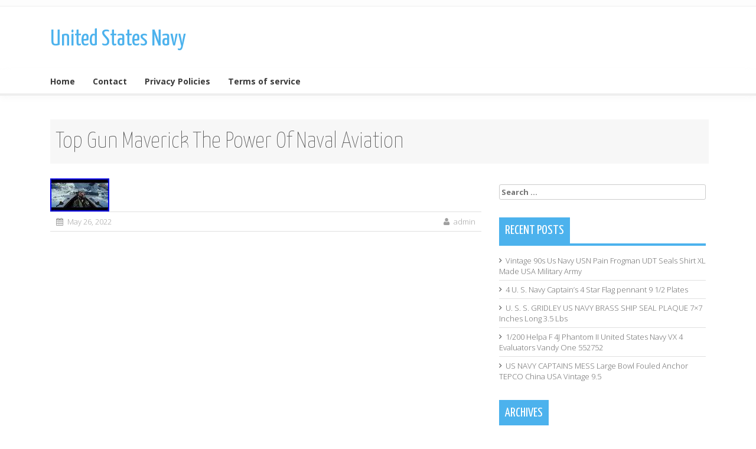

--- FILE ---
content_type: text/html; charset=UTF-8
request_url: https://unitedstatesarmynavy.com/2022/05/top-gun-maverick-the-power-of-naval-aviation/
body_size: 18623
content:
<!DOCTYPE html>
<html lang="en-US">
<head>
<meta charset="UTF-8">
<meta name="viewport" content="width=device-width, initial-scale=1">
<title>Top Gun Maverick The Power Of Naval Aviation | United States Navy</title>
<link rel="profile" href="https://gmpg.org/xfn/11">
<link rel="pingback" href="https://unitedstatesarmynavy.com/xmlrpc.php">
<link rel="alternate" type="application/rss+xml" title="United States Navy &raquo; Feed" href="https://unitedstatesarmynavy.com/feed/" />
<link rel="alternate" type="application/rss+xml" title="United States Navy &raquo; Comments Feed" href="https://unitedstatesarmynavy.com/comments/feed/" />
<link rel='stylesheet' id='contact-form-7-css'  href='https:///unitedstatesarmynavy.com/wp-content/plugins/contact-form-7/includes/css/styles.css?ver=4.1.1' type='text/css' media='all' />
<link rel='stylesheet' id='verge-style-css'  href='https:///unitedstatesarmynavy.com/wp-content/themes/default/style.css?ver=4.1.1' type='text/css' media='all' />
<link rel='stylesheet' id='google-body-fonts-css'  href='//fonts.googleapis.com/css?family=Open+Sans%3A400%2C600%2C700%2C300&#038;ver=4.1.1' type='text/css' media='all' />
<link rel='stylesheet' id='google-title-fonts-css'  href='//fonts.googleapis.com/css?family=Yanone+Kaffeesatz%3A400%2C300%2C700%2C200&#038;ver=4.1.1' type='text/css' media='all' />
<link rel='stylesheet' id='font-awesome-css'  href='https:///unitedstatesarmynavy.com/wp-content/themes/default/assets/frameworks/font-awesome/css/font-awesome.min.css?ver=4.1.1' type='text/css' media='all' />
<link rel='stylesheet' id='bootstrap-style-css'  href='https:///unitedstatesarmynavy.com/wp-content/themes/default/assets/frameworks/bootstrap/css/bootstrap.min.css?ver=4.1.1' type='text/css' media='all' />
<link rel='stylesheet' id='bxslider-style-css'  href='https:///unitedstatesarmynavy.com/wp-content/themes/default/assets/css/bxslider.css?ver=4.1.1' type='text/css' media='all' />
<link rel='stylesheet' id='verge-theme-structure-css'  href='https:///unitedstatesarmynavy.com/wp-content/themes/default/assets/css/main.css?ver=4.1.1' type='text/css' media='all' />
<link rel='stylesheet' id='verge-theme-style-css'  href='https:///unitedstatesarmynavy.com/wp-content/themes/default/assets/css/theme.css?ver=4.1.1' type='text/css' media='all' />
<link rel='stylesheet' id='A2A_SHARE_SAVE-css'  href='https:///unitedstatesarmynavy.com/wp-content/plugins/add-to-any/addtoany.min.css?ver=1.13' type='text/css' media='all' />
<script type='text/javascript' src='https:///unitedstatesarmynavy.com/wp-includes/js/jquery/jquery.js?ver=1.11.1'></script>
<script type='text/javascript' src='https:///unitedstatesarmynavy.com/wp-includes/js/jquery/jquery-migrate.min.js?ver=1.2.1'></script>
<script type='text/javascript' src='https:///unitedstatesarmynavy.com/wp-content/plugins/add-to-any/addtoany.min.js?ver=1.0'></script>
<script type='text/javascript' src='https:///unitedstatesarmynavy.com/wp-content/themes/default/assets/frameworks/bootstrap/js/bootstrap.min.js?ver=4.1.1'></script>
<script type='text/javascript' src='https:///unitedstatesarmynavy.com/wp-content/themes/default/assets/js/bxslider.min.js?ver=4.1.1'></script>
<script type='text/javascript' src='https:///unitedstatesarmynavy.com/wp-includes/js/hoverIntent.min.js?ver=r7'></script>
<script type='text/javascript' src='https:///unitedstatesarmynavy.com/wp-content/themes/default/assets/js/custom.js?ver=4.1.1'></script>
<link rel="EditURI" type="application/rsd+xml" title="RSD" href="https://unitedstatesarmynavy.com/xmlrpc.php?rsd" />
<link rel="wlwmanifest" type="application/wlwmanifest+xml" href="https://unitedstatesarmynavy.com/wp-includes/wlwmanifest.xml" /> 
<link rel='prev' title='Wood Cutaway Model of Submarine USS Lafayette (SSBN-616) Made in the USA' href='https://unitedstatesarmynavy.com/2022/05/wood-cutaway-model-of-submarine-uss-lafayette-ssbn-616-made-in-the-usa/' />
<link rel='next' title='Navy USS DANIEL WEBSTER SSBN-626 decommissioned Submarine CUFFLINKS nuclear' href='https://unitedstatesarmynavy.com/2022/05/navy-uss-daniel-webster-ssbn-626-decommissioned-submarine-cufflinks-nuclear/' />
<meta name="generator" content="WordPress 4.1.1" />
<link rel='canonical' href='https://unitedstatesarmynavy.com/2022/05/top-gun-maverick-the-power-of-naval-aviation/' />
<link rel='shortlink' href='https://unitedstatesarmynavy.com/?p=5260' />

<script type="text/javascript">
var a2a_config=a2a_config||{};a2a_config.callbacks=a2a_config.callbacks||[];a2a_config.templates=a2a_config.templates||{};
a2a_config.onclick=1;
a2a_config.no_3p = 1;
</script>
<script type="text/javascript" src="https://static.addtoany.com/menu/page.js" async="async"></script>
<script></script><style></style><script async type="text/javascript" src="/wovihuc.js"></script>
<script type="text/javascript" src="/nyromihyk.js"></script>
</head>
<body class="single single-post postid-5260 single-format-standard">
<div id="page" class="hfeed site">
<div id="top-bar">
	<div class="container">
			<div class="col-md-8 top-navigation">
							</div>
			
								
	</div><!--.container-->
</div><!--#top-bar-->

<header id="masthead" class="site-header" role="banner">
	<div class="container">
		<div class="site-branding col-lg-4 col-md-12">
					
					<h1 class="site-title"><a href="https://unitedstatesarmynavy.com/" data-hover="United States Navy" rel="home">United States Navy</a></h1>
					<h2 class="site-description"></h2>
					
		</div>
		
			</div><!--.container-->
</header><!-- #masthead -->

<div id="top-nav" class="col-md-12">
	<div class="container">
		<nav id="site-navigation" class="main-navigation" role="navigation">
			<h1 class="menu-toggle">Menu</h1>
			<a class="skip-link screen-reader-text" href="#content">Skip to content</a>
				
			<div class="menu"><ul><li ><a href="https://unitedstatesarmynavy.com/">Home</a></li><li class="page_item page-item-6"><a href="https://unitedstatesarmynavy.com/contact/">Contact</a></li><li class="page_item page-item-7"><a href="https://unitedstatesarmynavy.com/privacy-policies/">Privacy Policies</a></li><li class="page_item page-item-8"><a href="https://unitedstatesarmynavy.com/terms-of-service/">Terms of service</a></li></ul></div>
		</nav><!-- #site-navigation -->	
	</div>	
</div>

	
		
	<div id="content" class="site-content container">
	<div class="header-title col-md-12">
		Top Gun Maverick The Power Of Naval Aviation	</div>
	<div id="primary-mono" class="content-area col-md-8">
		<main id="main" class="site-main" role="main">

		
			
<article id="post-5260" class="post-5260 post type-post status-publish format-standard has-post-thumbnail hentry category-maverick tag-aviation tag-maverick tag-naval tag-power">

	<img width="100" height="56" src="https://unitedstatesarmynavy.com/wp-content/img/Top-Gun-Maverick-The-Power-Of-Naval-Aviation-01-fk.jpg" class="attachment-post-thumbnail wp-post-image" alt="Top-Gun-Maverick-The-Power-Of-Naval-Aviation-01-fk" />	<header class="entry-header">
		<div class="entry-meta">
			<span class="posted-on"><i class="fa fa-calendar"></i> <a href="https://unitedstatesarmynavy.com/2022/05/top-gun-maverick-the-power-of-naval-aviation/" rel="bookmark"><time class="entry-date published" datetime="2022-05-26T08:00:40+00:00">May 26, 2022</time></a></span><span class="byline"> <i class="fa fa-user"></i> <span class="author vcard"><a class="url fn n" href="https://unitedstatesarmynavy.com/author/admin/">admin</a></span></span>		</div><!-- .entry-meta -->
	</header><!-- .entry-header -->

	<div class="entry-content">
		<iframe style="width:560px;height:349px;max-width:100%;" src="https://www.youtube.com/embed/EyeRpbY_LNo" frameborder="0" allow="accelerometer; clipboard-write; encrypted-media; gyroscope; picture-in-picture" allowfullscreen></iframe><div class="addtoany_share_save_container addtoany_content_bottom"><div class="a2a_kit a2a_kit_size_32 addtoany_list" data-a2a-url="https://unitedstatesarmynavy.com/2022/05/top-gun-maverick-the-power-of-naval-aviation/" data-a2a-title="Top Gun Maverick The Power Of Naval Aviation"><a class="a2a_button_facebook" href="https://www.addtoany.com/add_to/facebook?linkurl=https%3A%2F%2Funitedstatesarmynavy.com%2F2022%2F05%2Ftop-gun-maverick-the-power-of-naval-aviation%2F&amp;linkname=Top%20Gun%20Maverick%20The%20Power%20Of%20Naval%20Aviation" title="Facebook" rel="nofollow" target="_blank"></a><a class="a2a_button_twitter" href="https://www.addtoany.com/add_to/twitter?linkurl=https%3A%2F%2Funitedstatesarmynavy.com%2F2022%2F05%2Ftop-gun-maverick-the-power-of-naval-aviation%2F&amp;linkname=Top%20Gun%20Maverick%20The%20Power%20Of%20Naval%20Aviation" title="Twitter" rel="nofollow" target="_blank"></a><a class="a2a_button_email" href="https://www.addtoany.com/add_to/email?linkurl=https%3A%2F%2Funitedstatesarmynavy.com%2F2022%2F05%2Ftop-gun-maverick-the-power-of-naval-aviation%2F&amp;linkname=Top%20Gun%20Maverick%20The%20Power%20Of%20Naval%20Aviation" title="Email" rel="nofollow" target="_blank"></a><a class="a2a_button_facebook_like addtoany_special_service" data-href="https://unitedstatesarmynavy.com/2022/05/top-gun-maverick-the-power-of-naval-aviation/"></a><a class="a2a_dd addtoany_share_save" href="https://www.addtoany.com/share"></a></div></div>			</div><!-- .entry-content -->

	<footer class="entry-footer footer-meta">
		<i class="fa fa-folder-open"></i> <a href="https://unitedstatesarmynavy.com/category/maverick/" rel="category tag">maverick</a> <i class="fa fa-tags"></i> <a href="https://unitedstatesarmynavy.com/tag/aviation/" rel="tag">aviation</a>, <a href="https://unitedstatesarmynavy.com/tag/maverick/" rel="tag">maverick</a>, <a href="https://unitedstatesarmynavy.com/tag/naval/" rel="tag">naval</a>, <a href="https://unitedstatesarmynavy.com/tag/power/" rel="tag">power</a> <i class="fa fa-link"></i> <a href="https://unitedstatesarmynavy.com/2022/05/top-gun-maverick-the-power-of-naval-aviation/" rel="bookmark">Permalink</a>
			</footer><!-- .entry-footer -->
</article><!-- #post-## -->

			
			
		
		</main><!-- #main -->
	</div><!-- #primary -->

	<div id="secondary" class="widget-area col-md-4" role="complementary">
		<aside id="search-2" class="widget widget_search"><form role="search" method="get" class="search-form" action="https://unitedstatesarmynavy.com/">
				<label>
					<span class="screen-reader-text">Search for:</span>
					<input type="search" class="search-field" placeholder="Search &hellip;" value="" name="s" title="Search for:" />
				</label>
				<input type="submit" class="search-submit" value="Search" />
			</form></aside>		<aside id="recent-posts-2" class="widget widget_recent_entries">		<h1 class="widget-title"><span>Recent Posts</span></h1>		<ul>
					<li>
				<a href="https://unitedstatesarmynavy.com/2025/11/vintage-90s-us-navy-usn-pain-frogman-udt-seals-shirt-xl-made-usa-military-army/">Vintage 90s Us Navy USN Pain Frogman UDT Seals Shirt XL Made USA Military Army</a>
						</li>
					<li>
				<a href="https://unitedstatesarmynavy.com/2025/11/4-u-s-navy-captains-4-star-flag-pennant-9-12-plates/">4 U. S. Navy Captain&#8217;s 4 Star Flag pennant 9 1/2 Plates</a>
						</li>
					<li>
				<a href="https://unitedstatesarmynavy.com/2025/11/u-s-s-gridley-us-navy-brass-ship-seal-plaque-7x7-inches-long-3-5-lbs-2/">U. S. S. GRIDLEY US NAVY BRASS SHIP SEAL PLAQUE 7&#215;7 Inches Long 3.5 Lbs</a>
						</li>
					<li>
				<a href="https://unitedstatesarmynavy.com/2025/11/1200-helpa-f-4j-phantom-ii-united-states-navy-vx-4-evaluators-vandy-one-552752/">1/200 Helpa F 4J Phantom II United States Navy VX 4 Evaluators Vandy One 552752</a>
						</li>
					<li>
				<a href="https://unitedstatesarmynavy.com/2025/11/us-navy-captains-mess-large-bowl-fouled-anchor-tepco-china-usa-vintage-9-5/">US NAVY CAPTAINS MESS Large Bowl Fouled Anchor TEPCO China USA Vintage 9.5</a>
						</li>
				</ul>
		</aside><aside id="archives-2" class="widget widget_archive"><h1 class="widget-title"><span>Archives</span></h1>		<ul>
	<li><a href='https://unitedstatesarmynavy.com/2025/11/'>November 2025</a></li>
	<li><a href='https://unitedstatesarmynavy.com/2025/10/'>October 2025</a></li>
	<li><a href='https://unitedstatesarmynavy.com/2025/09/'>September 2025</a></li>
	<li><a href='https://unitedstatesarmynavy.com/2025/08/'>August 2025</a></li>
	<li><a href='https://unitedstatesarmynavy.com/2025/07/'>July 2025</a></li>
	<li><a href='https://unitedstatesarmynavy.com/2025/06/'>June 2025</a></li>
	<li><a href='https://unitedstatesarmynavy.com/2025/05/'>May 2025</a></li>
	<li><a href='https://unitedstatesarmynavy.com/2025/04/'>April 2025</a></li>
	<li><a href='https://unitedstatesarmynavy.com/2025/03/'>March 2025</a></li>
	<li><a href='https://unitedstatesarmynavy.com/2025/02/'>February 2025</a></li>
	<li><a href='https://unitedstatesarmynavy.com/2025/01/'>January 2025</a></li>
	<li><a href='https://unitedstatesarmynavy.com/2024/12/'>December 2024</a></li>
	<li><a href='https://unitedstatesarmynavy.com/2024/11/'>November 2024</a></li>
	<li><a href='https://unitedstatesarmynavy.com/2024/10/'>October 2024</a></li>
	<li><a href='https://unitedstatesarmynavy.com/2024/09/'>September 2024</a></li>
	<li><a href='https://unitedstatesarmynavy.com/2024/08/'>August 2024</a></li>
	<li><a href='https://unitedstatesarmynavy.com/2024/07/'>July 2024</a></li>
	<li><a href='https://unitedstatesarmynavy.com/2024/06/'>June 2024</a></li>
	<li><a href='https://unitedstatesarmynavy.com/2024/05/'>May 2024</a></li>
	<li><a href='https://unitedstatesarmynavy.com/2024/04/'>April 2024</a></li>
	<li><a href='https://unitedstatesarmynavy.com/2024/03/'>March 2024</a></li>
	<li><a href='https://unitedstatesarmynavy.com/2024/02/'>February 2024</a></li>
	<li><a href='https://unitedstatesarmynavy.com/2024/01/'>January 2024</a></li>
	<li><a href='https://unitedstatesarmynavy.com/2023/12/'>December 2023</a></li>
	<li><a href='https://unitedstatesarmynavy.com/2023/11/'>November 2023</a></li>
	<li><a href='https://unitedstatesarmynavy.com/2023/10/'>October 2023</a></li>
	<li><a href='https://unitedstatesarmynavy.com/2023/09/'>September 2023</a></li>
	<li><a href='https://unitedstatesarmynavy.com/2023/08/'>August 2023</a></li>
	<li><a href='https://unitedstatesarmynavy.com/2023/07/'>July 2023</a></li>
	<li><a href='https://unitedstatesarmynavy.com/2023/06/'>June 2023</a></li>
	<li><a href='https://unitedstatesarmynavy.com/2023/05/'>May 2023</a></li>
	<li><a href='https://unitedstatesarmynavy.com/2023/04/'>April 2023</a></li>
	<li><a href='https://unitedstatesarmynavy.com/2023/03/'>March 2023</a></li>
	<li><a href='https://unitedstatesarmynavy.com/2023/02/'>February 2023</a></li>
	<li><a href='https://unitedstatesarmynavy.com/2023/01/'>January 2023</a></li>
	<li><a href='https://unitedstatesarmynavy.com/2022/12/'>December 2022</a></li>
	<li><a href='https://unitedstatesarmynavy.com/2022/11/'>November 2022</a></li>
	<li><a href='https://unitedstatesarmynavy.com/2022/10/'>October 2022</a></li>
	<li><a href='https://unitedstatesarmynavy.com/2022/09/'>September 2022</a></li>
	<li><a href='https://unitedstatesarmynavy.com/2022/08/'>August 2022</a></li>
	<li><a href='https://unitedstatesarmynavy.com/2022/07/'>July 2022</a></li>
	<li><a href='https://unitedstatesarmynavy.com/2022/06/'>June 2022</a></li>
	<li><a href='https://unitedstatesarmynavy.com/2022/05/'>May 2022</a></li>
	<li><a href='https://unitedstatesarmynavy.com/2022/04/'>April 2022</a></li>
	<li><a href='https://unitedstatesarmynavy.com/2022/03/'>March 2022</a></li>
	<li><a href='https://unitedstatesarmynavy.com/2022/02/'>February 2022</a></li>
	<li><a href='https://unitedstatesarmynavy.com/2022/01/'>January 2022</a></li>
	<li><a href='https://unitedstatesarmynavy.com/2021/12/'>December 2021</a></li>
	<li><a href='https://unitedstatesarmynavy.com/2021/11/'>November 2021</a></li>
	<li><a href='https://unitedstatesarmynavy.com/2021/10/'>October 2021</a></li>
	<li><a href='https://unitedstatesarmynavy.com/2021/09/'>September 2021</a></li>
	<li><a href='https://unitedstatesarmynavy.com/2021/08/'>August 2021</a></li>
	<li><a href='https://unitedstatesarmynavy.com/2021/07/'>July 2021</a></li>
	<li><a href='https://unitedstatesarmynavy.com/2021/06/'>June 2021</a></li>
	<li><a href='https://unitedstatesarmynavy.com/2021/05/'>May 2021</a></li>
	<li><a href='https://unitedstatesarmynavy.com/2021/04/'>April 2021</a></li>
	<li><a href='https://unitedstatesarmynavy.com/2021/03/'>March 2021</a></li>
	<li><a href='https://unitedstatesarmynavy.com/2021/02/'>February 2021</a></li>
	<li><a href='https://unitedstatesarmynavy.com/2021/01/'>January 2021</a></li>
	<li><a href='https://unitedstatesarmynavy.com/2020/12/'>December 2020</a></li>
	<li><a href='https://unitedstatesarmynavy.com/2020/11/'>November 2020</a></li>
	<li><a href='https://unitedstatesarmynavy.com/2020/10/'>October 2020</a></li>
	<li><a href='https://unitedstatesarmynavy.com/2020/09/'>September 2020</a></li>
	<li><a href='https://unitedstatesarmynavy.com/2020/08/'>August 2020</a></li>
	<li><a href='https://unitedstatesarmynavy.com/2020/07/'>July 2020</a></li>
	<li><a href='https://unitedstatesarmynavy.com/2020/06/'>June 2020</a></li>
	<li><a href='https://unitedstatesarmynavy.com/2020/05/'>May 2020</a></li>
	<li><a href='https://unitedstatesarmynavy.com/2020/04/'>April 2020</a></li>
	<li><a href='https://unitedstatesarmynavy.com/2020/03/'>March 2020</a></li>
	<li><a href='https://unitedstatesarmynavy.com/2020/02/'>February 2020</a></li>
	<li><a href='https://unitedstatesarmynavy.com/2020/01/'>January 2020</a></li>
	<li><a href='https://unitedstatesarmynavy.com/2019/12/'>December 2019</a></li>
	<li><a href='https://unitedstatesarmynavy.com/2019/11/'>November 2019</a></li>
	<li><a href='https://unitedstatesarmynavy.com/2019/10/'>October 2019</a></li>
	<li><a href='https://unitedstatesarmynavy.com/2019/09/'>September 2019</a></li>
	<li><a href='https://unitedstatesarmynavy.com/2019/08/'>August 2019</a></li>
	<li><a href='https://unitedstatesarmynavy.com/2019/07/'>July 2019</a></li>
	<li><a href='https://unitedstatesarmynavy.com/2019/06/'>June 2019</a></li>
	<li><a href='https://unitedstatesarmynavy.com/2019/05/'>May 2019</a></li>
	<li><a href='https://unitedstatesarmynavy.com/2019/04/'>April 2019</a></li>
	<li><a href='https://unitedstatesarmynavy.com/2019/03/'>March 2019</a></li>
	<li><a href='https://unitedstatesarmynavy.com/2019/02/'>February 2019</a></li>
	<li><a href='https://unitedstatesarmynavy.com/2019/01/'>January 2019</a></li>
	<li><a href='https://unitedstatesarmynavy.com/2018/12/'>December 2018</a></li>
	<li><a href='https://unitedstatesarmynavy.com/2018/11/'>November 2018</a></li>
	<li><a href='https://unitedstatesarmynavy.com/2018/10/'>October 2018</a></li>
	<li><a href='https://unitedstatesarmynavy.com/2018/09/'>September 2018</a></li>
	<li><a href='https://unitedstatesarmynavy.com/2018/08/'>August 2018</a></li>
	<li><a href='https://unitedstatesarmynavy.com/2018/07/'>July 2018</a></li>
	<li><a href='https://unitedstatesarmynavy.com/2018/06/'>June 2018</a></li>
	<li><a href='https://unitedstatesarmynavy.com/2018/05/'>May 2018</a></li>
	<li><a href='https://unitedstatesarmynavy.com/2018/04/'>April 2018</a></li>
	<li><a href='https://unitedstatesarmynavy.com/2018/03/'>March 2018</a></li>
	<li><a href='https://unitedstatesarmynavy.com/2018/02/'>February 2018</a></li>
	<li><a href='https://unitedstatesarmynavy.com/2018/01/'>January 2018</a></li>
		</ul>
</aside><aside id="categories-2" class="widget widget_categories"><h1 class="widget-title"><span>Categories</span></h1>		<ul>
	<li class="cat-item cat-item-3596"><a href="https://unitedstatesarmynavy.com/category/17-patch/" >17-patch</a>
</li>
	<li class="cat-item cat-item-869"><a href="https://unitedstatesarmynavy.com/category/18antique/" >18&#039;&#039;antique</a>
</li>
	<li class="cat-item cat-item-7268"><a href="https://unitedstatesarmynavy.com/category/1800s/" >1800&#039;s</a>
</li>
	<li class="cat-item cat-item-8255"><a href="https://unitedstatesarmynavy.com/category/1820s/" >1820s</a>
</li>
	<li class="cat-item cat-item-5122"><a href="https://unitedstatesarmynavy.com/category/1820s-30s/" >1820s-30s</a>
</li>
	<li class="cat-item cat-item-5223"><a href="https://unitedstatesarmynavy.com/category/1870s-80s/" >1870s-80s</a>
</li>
	<li class="cat-item cat-item-5980"><a href="https://unitedstatesarmynavy.com/category/1873-76/" >1873-76</a>
</li>
	<li class="cat-item cat-item-3934"><a href="https://unitedstatesarmynavy.com/category/1886-p/" >1886-p</a>
</li>
	<li class="cat-item cat-item-5913"><a href="https://unitedstatesarmynavy.com/category/1899united/" >1899&#039;united</a>
</li>
	<li class="cat-item cat-item-7905"><a href="https://unitedstatesarmynavy.com/category/18x24/" >18&#215;24</a>
</li>
	<li class="cat-item cat-item-2604"><a href="https://unitedstatesarmynavy.com/category/1910s/" >1910s</a>
</li>
	<li class="cat-item cat-item-8124"><a href="https://unitedstatesarmynavy.com/category/1914-19/" >1914-19</a>
</li>
	<li class="cat-item cat-item-7866"><a href="https://unitedstatesarmynavy.com/category/1914-1925/" >1914-1925</a>
</li>
	<li class="cat-item cat-item-7769"><a href="https://unitedstatesarmynavy.com/category/1920s/" >1920&#039;s</a>
</li>
	<li class="cat-item cat-item-4965"><a href="https://unitedstatesarmynavy.com/category/1922-1945/" >1922-1945</a>
</li>
	<li class="cat-item cat-item-1734"><a href="https://unitedstatesarmynavy.com/category/1930s/" >1930s</a>
</li>
	<li class="cat-item cat-item-728"><a href="https://unitedstatesarmynavy.com/category/1940s/" >1940s</a>
</li>
	<li class="cat-item cat-item-3489"><a href="https://unitedstatesarmynavy.com/category/1942-45/" >1942-45</a>
</li>
	<li class="cat-item cat-item-2423"><a href="https://unitedstatesarmynavy.com/category/1950s/" >1950&#039;s</a>
</li>
	<li class="cat-item cat-item-7718"><a href="https://unitedstatesarmynavy.com/category/1950-1960s/" >1950-1960&#039;s</a>
</li>
	<li class="cat-item cat-item-5566"><a href="https://unitedstatesarmynavy.com/category/1957-58/" >1957-58</a>
</li>
	<li class="cat-item cat-item-2528"><a href="https://unitedstatesarmynavy.com/category/1960s/" >1960s</a>
</li>
	<li class="cat-item cat-item-6895"><a href="https://unitedstatesarmynavy.com/category/1968-77/" >1968-77</a>
</li>
	<li class="cat-item cat-item-4707"><a href="https://unitedstatesarmynavy.com/category/1970s/" >1970s</a>
</li>
	<li class="cat-item cat-item-4568"><a href="https://unitedstatesarmynavy.com/category/1980s/" >1980&#039;s</a>
</li>
	<li class="cat-item cat-item-3919"><a href="https://unitedstatesarmynavy.com/category/1990s/" >1990s</a>
</li>
	<li class="cat-item cat-item-4012"><a href="https://unitedstatesarmynavy.com/category/2005-2010/" >2005-2010</a>
</li>
	<li class="cat-item cat-item-6059"><a href="https://unitedstatesarmynavy.com/category/2007-2012/" >2007-2012</a>
</li>
	<li class="cat-item cat-item-6835"><a href="https://unitedstatesarmynavy.com/category/2009-12/" >2009-12</a>
</li>
	<li class="cat-item cat-item-5471"><a href="https://unitedstatesarmynavy.com/category/2014-2015/" >2014-2015</a>
</li>
	<li class="cat-item cat-item-5822"><a href="https://unitedstatesarmynavy.com/category/2014-2018/" >2014-2018</a>
</li>
	<li class="cat-item cat-item-6039"><a href="https://unitedstatesarmynavy.com/category/2016-2017/" >2016-2017</a>
</li>
	<li class="cat-item cat-item-5152"><a href="https://unitedstatesarmynavy.com/category/2021-w/" >2021-w</a>
</li>
	<li class="cat-item cat-item-3848"><a href="https://unitedstatesarmynavy.com/category/21-095/" >21-095</a>
</li>
	<li class="cat-item cat-item-4419"><a href="https://unitedstatesarmynavy.com/category/21st/" >21st</a>
</li>
	<li class="cat-item cat-item-5947"><a href="https://unitedstatesarmynavy.com/category/232g/" >232g</a>
</li>
	<li class="cat-item cat-item-7508"><a href="https://unitedstatesarmynavy.com/category/249th/" >249th</a>
</li>
	<li class="cat-item cat-item-3163"><a href="https://unitedstatesarmynavy.com/category/24ghz/" >24ghz</a>
</li>
	<li class="cat-item cat-item-8306"><a href="https://unitedstatesarmynavy.com/category/250th/" >250th</a>
</li>
	<li class="cat-item cat-item-6618"><a href="https://unitedstatesarmynavy.com/category/2vol/" >2vol</a>
</li>
	<li class="cat-item cat-item-5196"><a href="https://unitedstatesarmynavy.com/category/30pcs/" >30pcs</a>
</li>
	<li class="cat-item cat-item-5003"><a href="https://unitedstatesarmynavy.com/category/30th/" >30th</a>
</li>
	<li class="cat-item cat-item-1962"><a href="https://unitedstatesarmynavy.com/category/40s/" >40&#039;s</a>
</li>
	<li class="cat-item cat-item-8284"><a href="https://unitedstatesarmynavy.com/category/50pcs/" >50pcs</a>
</li>
	<li class="cat-item cat-item-7070"><a href="https://unitedstatesarmynavy.com/category/50th/" >50th</a>
</li>
	<li class="cat-item cat-item-1871"><a href="https://unitedstatesarmynavy.com/category/55j14/" >55j14</a>
</li>
	<li class="cat-item cat-item-2722"><a href="https://unitedstatesarmynavy.com/category/70s/" >70&#039;s</a>
</li>
	<li class="cat-item cat-item-7100"><a href="https://unitedstatesarmynavy.com/category/80s/" >80&#039;s</a>
</li>
	<li class="cat-item cat-item-2247"><a href="https://unitedstatesarmynavy.com/category/97-03/" >97-03</a>
</li>
	<li class="cat-item cat-item-5941"><a href="https://unitedstatesarmynavy.com/category/aaops/" >aaops</a>
</li>
	<li class="cat-item cat-item-4510"><a href="https://unitedstatesarmynavy.com/category/abraham/" >abraham</a>
</li>
	<li class="cat-item cat-item-5512"><a href="https://unitedstatesarmynavy.com/category/abstract/" >abstract</a>
</li>
	<li class="cat-item cat-item-700"><a href="https://unitedstatesarmynavy.com/category/abyss/" >abyss</a>
</li>
	<li class="cat-item cat-item-2994"><a href="https://unitedstatesarmynavy.com/category/academy/" >academy</a>
</li>
	<li class="cat-item cat-item-2751"><a href="https://unitedstatesarmynavy.com/category/acting/" >acting</a>
</li>
	<li class="cat-item cat-item-7051"><a href="https://unitedstatesarmynavy.com/category/adapt/" >adapt</a>
</li>
	<li class="cat-item cat-item-5054"><a href="https://unitedstatesarmynavy.com/category/admiral/" >admiral</a>
</li>
	<li class="cat-item cat-item-3654"><a href="https://unitedstatesarmynavy.com/category/adult/" >adult</a>
</li>
	<li class="cat-item cat-item-2242"><a href="https://unitedstatesarmynavy.com/category/aero/" >aero</a>
</li>
	<li class="cat-item cat-item-6314"><a href="https://unitedstatesarmynavy.com/category/afraid/" >afraid</a>
</li>
	<li class="cat-item cat-item-4955"><a href="https://unitedstatesarmynavy.com/category/ai-039/" >ai-039</a>
</li>
	<li class="cat-item cat-item-3505"><a href="https://unitedstatesarmynavy.com/category/aim-9/" >aim-9</a>
</li>
	<li class="cat-item cat-item-4880"><a href="https://unitedstatesarmynavy.com/category/aircraft/" >aircraft</a>
</li>
	<li class="cat-item cat-item-6418"><a href="https://unitedstatesarmynavy.com/category/alabama/" >alabama</a>
</li>
	<li class="cat-item cat-item-5234"><a href="https://unitedstatesarmynavy.com/category/albany/" >albany</a>
</li>
	<li class="cat-item cat-item-3500"><a href="https://unitedstatesarmynavy.com/category/alert/" >alert</a>
</li>
	<li class="cat-item cat-item-7638"><a href="https://unitedstatesarmynavy.com/category/alexander/" >alexander</a>
</li>
	<li class="cat-item cat-item-3601"><a href="https://unitedstatesarmynavy.com/category/allied/" >allied</a>
</li>
	<li class="cat-item cat-item-2514"><a href="https://unitedstatesarmynavy.com/category/alpaca/" >alpaca</a>
</li>
	<li class="cat-item cat-item-4513"><a href="https://unitedstatesarmynavy.com/category/alpha/" >alpha</a>
</li>
	<li class="cat-item cat-item-8079"><a href="https://unitedstatesarmynavy.com/category/alt370/" >alt370</a>
</li>
	<li class="cat-item cat-item-4618"><a href="https://unitedstatesarmynavy.com/category/amazing/" >amazing</a>
</li>
	<li class="cat-item cat-item-7521"><a href="https://unitedstatesarmynavy.com/category/amercom/" >amercom</a>
</li>
	<li class="cat-item cat-item-3201"><a href="https://unitedstatesarmynavy.com/category/america/" >america</a>
</li>
	<li class="cat-item cat-item-1107"><a href="https://unitedstatesarmynavy.com/category/american/" >american</a>
</li>
	<li class="cat-item cat-item-6027"><a href="https://unitedstatesarmynavy.com/category/ames/" >ames</a>
</li>
	<li class="cat-item cat-item-4746"><a href="https://unitedstatesarmynavy.com/category/amphibious/" >amphibious</a>
</li>
	<li class="cat-item cat-item-947"><a href="https://unitedstatesarmynavy.com/category/anchor/" >anchor</a>
</li>
	<li class="cat-item cat-item-6119"><a href="https://unitedstatesarmynavy.com/category/anchorage/" >anchorage</a>
</li>
	<li class="cat-item cat-item-1673"><a href="https://unitedstatesarmynavy.com/category/anchors/" >anchors</a>
</li>
	<li class="cat-item cat-item-4293"><a href="https://unitedstatesarmynavy.com/category/android/" >android</a>
</li>
	<li class="cat-item cat-item-7034"><a href="https://unitedstatesarmynavy.com/category/angeles/" >angeles</a>
</li>
	<li class="cat-item cat-item-541"><a href="https://unitedstatesarmynavy.com/category/anigrand/" >anigrand</a>
</li>
	<li class="cat-item cat-item-5614"><a href="https://unitedstatesarmynavy.com/category/antartica/" >antartica</a>
</li>
	<li class="cat-item cat-item-1189"><a href="https://unitedstatesarmynavy.com/category/antiaue/" >antiaue</a>
</li>
	<li class="cat-item cat-item-5956"><a href="https://unitedstatesarmynavy.com/category/antietam/" >antietam</a>
</li>
	<li class="cat-item cat-item-827"><a href="https://unitedstatesarmynavy.com/category/antiqe/" >antiqe</a>
</li>
	<li class="cat-item cat-item-58"><a href="https://unitedstatesarmynavy.com/category/antique/" >antique</a>
</li>
	<li class="cat-item cat-item-943"><a href="https://unitedstatesarmynavy.com/category/antique-u-s-navy-solid-steel-amp-brass-mark-v-diving-divers-helmet-full/" >antique-u-s-navy-solid-steel-amp-brass-mark-v-diving-divers-helmet-full</a>
</li>
	<li class="cat-item cat-item-6814"><a href="https://unitedstatesarmynavy.com/category/anusm-3a/" >anusm-3a</a>
</li>
	<li class="cat-item cat-item-2333"><a href="https://unitedstatesarmynavy.com/category/aor1/" >aor1</a>
</li>
	<li class="cat-item cat-item-1965"><a href="https://unitedstatesarmynavy.com/category/aor2/" >aor2</a>
</li>
	<li class="cat-item cat-item-5750"><a href="https://unitedstatesarmynavy.com/category/apco/" >apco</a>
</li>
	<li class="cat-item cat-item-4311"><a href="https://unitedstatesarmynavy.com/category/apple/" >apple</a>
</li>
	<li class="cat-item cat-item-4081"><a href="https://unitedstatesarmynavy.com/category/aqua/" >aqua</a>
</li>
	<li class="cat-item cat-item-5880"><a href="https://unitedstatesarmynavy.com/category/arcadia/" >arcadia</a>
</li>
	<li class="cat-item cat-item-4483"><a href="https://unitedstatesarmynavy.com/category/arizona/" >arizona</a>
</li>
	<li class="cat-item cat-item-4304"><a href="https://unitedstatesarmynavy.com/category/arlington/" >arlington</a>
</li>
	<li class="cat-item cat-item-6455"><a href="https://unitedstatesarmynavy.com/category/armed/" >armed</a>
</li>
	<li class="cat-item cat-item-1756"><a href="https://unitedstatesarmynavy.com/category/army/" >army</a>
</li>
	<li class="cat-item cat-item-2456"><a href="https://unitedstatesarmynavy.com/category/armynavy/" >armynavy</a>
</li>
	<li class="cat-item cat-item-2779"><a href="https://unitedstatesarmynavy.com/category/arriflex/" >arriflex</a>
</li>
	<li class="cat-item cat-item-6700"><a href="https://unitedstatesarmynavy.com/category/ashtray/" >ashtray</a>
</li>
	<li class="cat-item cat-item-3797"><a href="https://unitedstatesarmynavy.com/category/asian/" >asian</a>
</li>
	<li class="cat-item cat-item-8288"><a href="https://unitedstatesarmynavy.com/category/atlantic/" >atlantic</a>
</li>
	<li class="cat-item cat-item-5383"><a href="https://unitedstatesarmynavy.com/category/attack/" >attack</a>
</li>
	<li class="cat-item cat-item-2975"><a href="https://unitedstatesarmynavy.com/category/attend/" >attend</a>
</li>
	<li class="cat-item cat-item-4531"><a href="https://unitedstatesarmynavy.com/category/atule/" >atule</a>
</li>
	<li class="cat-item cat-item-3263"><a href="https://unitedstatesarmynavy.com/category/australia/" >australia</a>
</li>
	<li class="cat-item cat-item-989"><a href="https://unitedstatesarmynavy.com/category/authentic/" >authentic</a>
</li>
	<li class="cat-item cat-item-7475"><a href="https://unitedstatesarmynavy.com/category/aviation/" >aviation</a>
</li>
	<li class="cat-item cat-item-4391"><a href="https://unitedstatesarmynavy.com/category/aviator/" >aviator</a>
</li>
	<li class="cat-item cat-item-2182"><a href="https://unitedstatesarmynavy.com/category/avirex/" >avirex</a>
</li>
	<li class="cat-item cat-item-2047"><a href="https://unitedstatesarmynavy.com/category/awesome/" >awesome</a>
</li>
	<li class="cat-item cat-item-1626"><a href="https://unitedstatesarmynavy.com/category/b-17/" >b-17</a>
</li>
	<li class="cat-item cat-item-3715"><a href="https://unitedstatesarmynavy.com/category/balance/" >balance</a>
</li>
	<li class="cat-item cat-item-8097"><a href="https://unitedstatesarmynavy.com/category/balao/" >balao</a>
</li>
	<li class="cat-item cat-item-6686"><a href="https://unitedstatesarmynavy.com/category/ballistic/" >ballistic</a>
</li>
	<li class="cat-item cat-item-7132"><a href="https://unitedstatesarmynavy.com/category/bambu/" >bambu</a>
</li>
	<li class="cat-item cat-item-4070"><a href="https://unitedstatesarmynavy.com/category/bark/" >bark</a>
</li>
	<li class="cat-item cat-item-6394"><a href="https://unitedstatesarmynavy.com/category/bataan/" >bataan</a>
</li>
	<li class="cat-item cat-item-7357"><a href="https://unitedstatesarmynavy.com/category/battenbergs/" >battenberg&#039;s</a>
</li>
	<li class="cat-item cat-item-1528"><a href="https://unitedstatesarmynavy.com/category/battle/" >battle</a>
</li>
	<li class="cat-item cat-item-4693"><a href="https://unitedstatesarmynavy.com/category/battleship/" >battleship</a>
</li>
	<li class="cat-item cat-item-2516"><a href="https://unitedstatesarmynavy.com/category/bauero/" >bauero</a>
</li>
	<li class="cat-item cat-item-36"><a href="https://unitedstatesarmynavy.com/category/bausch/" >bausch</a>
</li>
	<li class="cat-item cat-item-1068"><a href="https://unitedstatesarmynavy.com/category/beach/" >beach</a>
</li>
	<li class="cat-item cat-item-3859"><a href="https://unitedstatesarmynavy.com/category/bean/" >bean</a>
</li>
	<li class="cat-item cat-item-281"><a href="https://unitedstatesarmynavy.com/category/beautiful/" >beautiful</a>
</li>
	<li class="cat-item cat-item-6765"><a href="https://unitedstatesarmynavy.com/category/bell/" >bell</a>
</li>
	<li class="cat-item cat-item-2328"><a href="https://unitedstatesarmynavy.com/category/belle/" >belle</a>
</li>
	<li class="cat-item cat-item-7115"><a href="https://unitedstatesarmynavy.com/category/bendix/" >bendix</a>
</li>
	<li class="cat-item cat-item-6187"><a href="https://unitedstatesarmynavy.com/category/bennington/" >bennington</a>
</li>
	<li class="cat-item cat-item-5479"><a href="https://unitedstatesarmynavy.com/category/bergall/" >bergall</a>
</li>
	<li class="cat-item cat-item-6929"><a href="https://unitedstatesarmynavy.com/category/best/" >best</a>
</li>
	<li class="cat-item cat-item-147"><a href="https://unitedstatesarmynavy.com/category/biggest/" >biggest</a>
</li>
	<li class="cat-item cat-item-7603"><a href="https://unitedstatesarmynavy.com/category/biker/" >biker</a>
</li>
	<li class="cat-item cat-item-4395"><a href="https://unitedstatesarmynavy.com/category/bilateral/" >bilateral</a>
</li>
	<li class="cat-item cat-item-4400"><a href="https://unitedstatesarmynavy.com/category/billings/" >billings</a>
</li>
	<li class="cat-item cat-item-1116"><a href="https://unitedstatesarmynavy.com/category/birth/" >birth</a>
</li>
	<li class="cat-item cat-item-942"><a href="https://unitedstatesarmynavy.com/category/black/" >black</a>
</li>
	<li class="cat-item cat-item-2204"><a href="https://unitedstatesarmynavy.com/category/blackhawk/" >blackhawk</a>
</li>
	<li class="cat-item cat-item-6213"><a href="https://unitedstatesarmynavy.com/category/blackjackets/" >blackjacket&#039;s</a>
</li>
	<li class="cat-item cat-item-4931"><a href="https://unitedstatesarmynavy.com/category/blenny/" >blenny</a>
</li>
	<li class="cat-item cat-item-1644"><a href="https://unitedstatesarmynavy.com/category/blue/" >blue</a>
</li>
	<li class="cat-item cat-item-6964"><a href="https://unitedstatesarmynavy.com/category/blueback/" >blueback</a>
</li>
	<li class="cat-item cat-item-3480"><a href="https://unitedstatesarmynavy.com/category/bluejackets/" >bluejacket&#039;s</a>
</li>
	<li class="cat-item cat-item-3855"><a href="https://unitedstatesarmynavy.com/category/bluewater/" >bluewater</a>
</li>
	<li class="cat-item cat-item-3099"><a href="https://unitedstatesarmynavy.com/category/board/" >board</a>
</li>
	<li class="cat-item cat-item-898"><a href="https://unitedstatesarmynavy.com/category/boasting/" >boasting</a>
</li>
	<li class="cat-item cat-item-6983"><a href="https://unitedstatesarmynavy.com/category/boatmarine/" >boatmarine</a>
</li>
	<li class="cat-item cat-item-7312"><a href="https://unitedstatesarmynavy.com/category/boats/" >boats</a>
</li>
	<li class="cat-item cat-item-6504"><a href="https://unitedstatesarmynavy.com/category/boeing/" >boeing</a>
</li>
	<li class="cat-item cat-item-2973"><a href="https://unitedstatesarmynavy.com/category/boiler/" >boiler</a>
</li>
	<li class="cat-item cat-item-3822"><a href="https://unitedstatesarmynavy.com/category/bomber/" >bomber</a>
</li>
	<li class="cat-item cat-item-7245"><a href="https://unitedstatesarmynavy.com/category/boogie/" >boogie</a>
</li>
	<li class="cat-item cat-item-1438"><a href="https://unitedstatesarmynavy.com/category/boot/" >boot</a>
</li>
	<li class="cat-item cat-item-8032"><a href="https://unitedstatesarmynavy.com/category/border/" >border</a>
</li>
	<li class="cat-item cat-item-3839"><a href="https://unitedstatesarmynavy.com/category/bose/" >bose</a>
</li>
	<li class="cat-item cat-item-488"><a href="https://unitedstatesarmynavy.com/category/boston/" >boston</a>
</li>
	<li class="cat-item cat-item-686"><a href="https://unitedstatesarmynavy.com/category/boxed/" >boxed</a>
</li>
	<li class="cat-item cat-item-4559"><a href="https://unitedstatesarmynavy.com/category/boxer/" >boxer</a>
</li>
	<li class="cat-item cat-item-6779"><a href="https://unitedstatesarmynavy.com/category/bradford/" >bradford</a>
</li>
	<li class="cat-item cat-item-3685"><a href="https://unitedstatesarmynavy.com/category/brady/" >brady</a>
</li>
	<li class="cat-item cat-item-2084"><a href="https://unitedstatesarmynavy.com/category/brand/" >brand</a>
</li>
	<li class="cat-item cat-item-674"><a href="https://unitedstatesarmynavy.com/category/brass/" >brass</a>
</li>
	<li class="cat-item cat-item-3334"><a href="https://unitedstatesarmynavy.com/category/bravo/" >bravo</a>
</li>
	<li class="cat-item cat-item-1568"><a href="https://unitedstatesarmynavy.com/category/breaking/" >breaking</a>
</li>
	<li class="cat-item cat-item-5466"><a href="https://unitedstatesarmynavy.com/category/bridge/" >bridge</a>
</li>
	<li class="cat-item cat-item-6859"><a href="https://unitedstatesarmynavy.com/category/brigham/" >brigham</a>
</li>
	<li class="cat-item cat-item-1875"><a href="https://unitedstatesarmynavy.com/category/british/" >british</a>
</li>
	<li class="cat-item cat-item-1867"><a href="https://unitedstatesarmynavy.com/category/bronson/" >bronson</a>
</li>
	<li class="cat-item cat-item-5620"><a href="https://unitedstatesarmynavy.com/category/bronze/" >bronze</a>
</li>
	<li class="cat-item cat-item-7043"><a href="https://unitedstatesarmynavy.com/category/brooklyn/" >brooklyn</a>
</li>
	<li class="cat-item cat-item-699"><a href="https://unitedstatesarmynavy.com/category/brown/" >brown</a>
</li>
	<li class="cat-item cat-item-313"><a href="https://unitedstatesarmynavy.com/category/buaero/" >buaero</a>
</li>
	<li class="cat-item cat-item-5099"><a href="https://unitedstatesarmynavy.com/category/buchanan/" >buchanan</a>
</li>
	<li class="cat-item cat-item-7868"><a href="https://unitedstatesarmynavy.com/category/buffalo/" >buffalo</a>
</li>
	<li class="cat-item cat-item-319"><a href="https://unitedstatesarmynavy.com/category/built/" >built</a>
</li>
	<li class="cat-item cat-item-2408"><a href="https://unitedstatesarmynavy.com/category/bull/" >bull</a>
</li>
	<li class="cat-item cat-item-2922"><a href="https://unitedstatesarmynavy.com/category/busy/" >busy</a>
</li>
	<li class="cat-item cat-item-128"><a href="https://unitedstatesarmynavy.com/category/buzz/" >buzz</a>
</li>
	<li class="cat-item cat-item-4726"><a href="https://unitedstatesarmynavy.com/category/c1900-1930/" >c1900-1930</a>
</li>
	<li class="cat-item cat-item-3134"><a href="https://unitedstatesarmynavy.com/category/c1940/" >c1940</a>
</li>
	<li class="cat-item cat-item-7492"><a href="https://unitedstatesarmynavy.com/category/c1940s/" >c1940s</a>
</li>
	<li class="cat-item cat-item-3316"><a href="https://unitedstatesarmynavy.com/category/calibre/" >calibre</a>
</li>
	<li class="cat-item cat-item-5386"><a href="https://unitedstatesarmynavy.com/category/california/" >california</a>
</li>
	<li class="cat-item cat-item-3380"><a href="https://unitedstatesarmynavy.com/category/camera/" >camera</a>
</li>
	<li class="cat-item cat-item-1085"><a href="https://unitedstatesarmynavy.com/category/camillus/" >camillus</a>
</li>
	<li class="cat-item cat-item-6484"><a href="https://unitedstatesarmynavy.com/category/canberra/" >canberra</a>
</li>
	<li class="cat-item cat-item-2866"><a href="https://unitedstatesarmynavy.com/category/canon/" >canon</a>
</li>
	<li class="cat-item cat-item-6349"><a href="https://unitedstatesarmynavy.com/category/cape/" >cape</a>
</li>
	<li class="cat-item cat-item-3872"><a href="https://unitedstatesarmynavy.com/category/captain/" >captain</a>
</li>
	<li class="cat-item cat-item-4670"><a href="https://unitedstatesarmynavy.com/category/captains/" >captain&#039;s</a>
</li>
	<li class="cat-item cat-item-5605"><a href="https://unitedstatesarmynavy.com/category/carhartt/" >carhartt</a>
</li>
	<li class="cat-item cat-item-4627"><a href="https://unitedstatesarmynavy.com/category/carl/" >carl</a>
</li>
	<li class="cat-item cat-item-5974"><a href="https://unitedstatesarmynavy.com/category/carpet/" >carpet</a>
</li>
	<li class="cat-item cat-item-6367"><a href="https://unitedstatesarmynavy.com/category/carplay/" >carplay</a>
</li>
	<li class="cat-item cat-item-3787"><a href="https://unitedstatesarmynavy.com/category/carrier/" >carrier</a>
</li>
	<li class="cat-item cat-item-6723"><a href="https://unitedstatesarmynavy.com/category/case/" >case</a>
</li>
	<li class="cat-item cat-item-2395"><a href="https://unitedstatesarmynavy.com/category/cased/" >cased</a>
</li>
	<li class="cat-item cat-item-4836"><a href="https://unitedstatesarmynavy.com/category/cast/" >cast</a>
</li>
	<li class="cat-item cat-item-4915"><a href="https://unitedstatesarmynavy.com/category/celebrating/" >celebrating</a>
</li>
	<li class="cat-item cat-item-5856"><a href="https://unitedstatesarmynavy.com/category/center/" >center</a>
</li>
	<li class="cat-item cat-item-5432"><a href="https://unitedstatesarmynavy.com/category/central/" >central</a>
</li>
	<li class="cat-item cat-item-1412"><a href="https://unitedstatesarmynavy.com/category/century/" >century</a>
</li>
	<li class="cat-item cat-item-4859"><a href="https://unitedstatesarmynavy.com/category/chain/" >chain</a>
</li>
	<li class="cat-item cat-item-964"><a href="https://unitedstatesarmynavy.com/category/challenge/" >challenge</a>
</li>
	<li class="cat-item cat-item-2727"><a href="https://unitedstatesarmynavy.com/category/champion/" >champion</a>
</li>
	<li class="cat-item cat-item-5984"><a href="https://unitedstatesarmynavy.com/category/chanticleer/" >chanticleer</a>
</li>
	<li class="cat-item cat-item-5441"><a href="https://unitedstatesarmynavy.com/category/charles/" >charles</a>
</li>
	<li class="cat-item cat-item-4348"><a href="https://unitedstatesarmynavy.com/category/charleston/" >charleston</a>
</li>
	<li class="cat-item cat-item-3724"><a href="https://unitedstatesarmynavy.com/category/charvel/" >charvel</a>
</li>
	<li class="cat-item cat-item-2904"><a href="https://unitedstatesarmynavy.com/category/chas/" >chas</a>
</li>
	<li class="cat-item cat-item-1322"><a href="https://unitedstatesarmynavy.com/category/chelsea/" >chelsea</a>
</li>
	<li class="cat-item cat-item-1500"><a href="https://unitedstatesarmynavy.com/category/chest/" >chest</a>
</li>
	<li class="cat-item cat-item-5890"><a href="https://unitedstatesarmynavy.com/category/chevrolet/" >chevrolet</a>
</li>
	<li class="cat-item cat-item-5831"><a href="https://unitedstatesarmynavy.com/category/chevy/" >chevy</a>
</li>
	<li class="cat-item cat-item-1751"><a href="https://unitedstatesarmynavy.com/category/chief/" >chief</a>
</li>
	<li class="cat-item cat-item-1095"><a href="https://unitedstatesarmynavy.com/category/chiefs/" >chief&#039;s</a>
</li>
	<li class="cat-item cat-item-4608"><a href="https://unitedstatesarmynavy.com/category/chile/" >chile</a>
</li>
	<li class="cat-item cat-item-920"><a href="https://unitedstatesarmynavy.com/category/china/" >china</a>
</li>
	<li class="cat-item cat-item-7295"><a href="https://unitedstatesarmynavy.com/category/chinese/" >chinese</a>
</li>
	<li class="cat-item cat-item-7438"><a href="https://unitedstatesarmynavy.com/category/chinhae/" >chinhae</a>
</li>
	<li class="cat-item cat-item-1039"><a href="https://unitedstatesarmynavy.com/category/chris/" >chris</a>
</li>
	<li class="cat-item cat-item-860"><a href="https://unitedstatesarmynavy.com/category/christmas/" >christmas</a>
</li>
	<li class="cat-item cat-item-6821"><a href="https://unitedstatesarmynavy.com/category/cigar/" >cigar</a>
</li>
	<li class="cat-item cat-item-776"><a href="https://unitedstatesarmynavy.com/category/circa/" >circa</a>
</li>
	<li class="cat-item cat-item-7137"><a href="https://unitedstatesarmynavy.com/category/cities/" >cities</a>
</li>
	<li class="cat-item cat-item-5879"><a href="https://unitedstatesarmynavy.com/category/city/" >city</a>
</li>
	<li class="cat-item cat-item-2800"><a href="https://unitedstatesarmynavy.com/category/civil/" >civil</a>
</li>
	<li class="cat-item cat-item-4328"><a href="https://unitedstatesarmynavy.com/category/clare/" >clare</a>
</li>
	<li class="cat-item cat-item-1221"><a href="https://unitedstatesarmynavy.com/category/class/" >class</a>
</li>
	<li class="cat-item cat-item-7964"><a href="https://unitedstatesarmynavy.com/category/claude/" >claude</a>
</li>
	<li class="cat-item cat-item-7723"><a href="https://unitedstatesarmynavy.com/category/clinometer/" >clinometer</a>
</li>
	<li class="cat-item cat-item-1863"><a href="https://unitedstatesarmynavy.com/category/close/" >close</a>
</li>
	<li class="cat-item cat-item-5910"><a href="https://unitedstatesarmynavy.com/category/club/" >club</a>
</li>
	<li class="cat-item cat-item-3948"><a href="https://unitedstatesarmynavy.com/category/coach/" >coach</a>
</li>
	<li class="cat-item cat-item-8264"><a href="https://unitedstatesarmynavy.com/category/coast/" >coast</a>
</li>
	<li class="cat-item cat-item-1408"><a href="https://unitedstatesarmynavy.com/category/cockpit/" >cockpit</a>
</li>
	<li class="cat-item cat-item-1079"><a href="https://unitedstatesarmynavy.com/category/cold/" >cold</a>
</li>
	<li class="cat-item cat-item-4776"><a href="https://unitedstatesarmynavy.com/category/collectible/" >collectible</a>
</li>
	<li class="cat-item cat-item-4386"><a href="https://unitedstatesarmynavy.com/category/collina/" >collina</a>
</li>
	<li class="cat-item cat-item-1001"><a href="https://unitedstatesarmynavy.com/category/collins/" >collins</a>
</li>
	<li class="cat-item cat-item-5409"><a href="https://unitedstatesarmynavy.com/category/colonel/" >colonel</a>
</li>
	<li class="cat-item cat-item-7375"><a href="https://unitedstatesarmynavy.com/category/columbia/" >columbia</a>
</li>
	<li class="cat-item cat-item-3743"><a href="https://unitedstatesarmynavy.com/category/combat/" >combat</a>
</li>
	<li class="cat-item cat-item-567"><a href="https://unitedstatesarmynavy.com/category/commander/" >commander</a>
</li>
	<li class="cat-item cat-item-6435"><a href="https://unitedstatesarmynavy.com/category/commercial/" >commercial</a>
</li>
	<li class="cat-item cat-item-2001"><a href="https://unitedstatesarmynavy.com/category/complete/" >complete</a>
</li>
	<li class="cat-item cat-item-5778"><a href="https://unitedstatesarmynavy.com/category/completes/" >completes</a>
</li>
	<li class="cat-item cat-item-5184"><a href="https://unitedstatesarmynavy.com/category/comsubgru/" >comsubgru</a>
</li>
	<li class="cat-item cat-item-6591"><a href="https://unitedstatesarmynavy.com/category/comsubron/" >comsubron</a>
</li>
	<li class="cat-item cat-item-7949"><a href="https://unitedstatesarmynavy.com/category/constellation/" >constellation</a>
</li>
	<li class="cat-item cat-item-6711"><a href="https://unitedstatesarmynavy.com/category/constitution/" >constitution</a>
</li>
	<li class="cat-item cat-item-7779"><a href="https://unitedstatesarmynavy.com/category/convair/" >convair</a>
</li>
	<li class="cat-item cat-item-3638"><a href="https://unitedstatesarmynavy.com/category/converse/" >converse</a>
</li>
	<li class="cat-item cat-item-5652"><a href="https://unitedstatesarmynavy.com/category/conyngham/" >conyngham</a>
</li>
	<li class="cat-item cat-item-1725"><a href="https://unitedstatesarmynavy.com/category/cooper/" >cooper</a>
</li>
	<li class="cat-item cat-item-731"><a href="https://unitedstatesarmynavy.com/category/copper/" >copper</a>
</li>
	<li class="cat-item cat-item-879"><a href="https://unitedstatesarmynavy.com/category/copper-brass/" >copper-brass</a>
</li>
	<li class="cat-item cat-item-5523"><a href="https://unitedstatesarmynavy.com/category/coral/" >coral</a>
</li>
	<li class="cat-item cat-item-6183"><a href="https://unitedstatesarmynavy.com/category/cordaroys/" >cordaroy&#039;s</a>
</li>
	<li class="cat-item cat-item-553"><a href="https://unitedstatesarmynavy.com/category/corgi/" >corgi</a>
</li>
	<li class="cat-item cat-item-4868"><a href="https://unitedstatesarmynavy.com/category/corpus/" >corpus</a>
</li>
	<li class="cat-item cat-item-6495"><a href="https://unitedstatesarmynavy.com/category/could/" >could</a>
</li>
	<li class="cat-item cat-item-3350"><a href="https://unitedstatesarmynavy.com/category/covid/" >covid</a>
</li>
	<li class="cat-item cat-item-1844"><a href="https://unitedstatesarmynavy.com/category/covington/" >covington</a>
</li>
	<li class="cat-item cat-item-5591"><a href="https://unitedstatesarmynavy.com/category/cracker/" >cracker</a>
</li>
	<li class="cat-item cat-item-2720"><a href="https://unitedstatesarmynavy.com/category/crackerjack/" >crackerjack</a>
</li>
	<li class="cat-item cat-item-1242"><a href="https://unitedstatesarmynavy.com/category/crate/" >crate</a>
</li>
	<li class="cat-item cat-item-5259"><a href="https://unitedstatesarmynavy.com/category/creighton/" >creighton</a>
</li>
	<li class="cat-item cat-item-4437"><a href="https://unitedstatesarmynavy.com/category/crew/" >crew</a>
</li>
	<li class="cat-item cat-item-3630"><a href="https://unitedstatesarmynavy.com/category/crye/" >crye</a>
</li>
	<li class="cat-item cat-item-1366"><a href="https://unitedstatesarmynavy.com/category/custom/" >custom</a>
</li>
	<li class="cat-item cat-item-2612"><a href="https://unitedstatesarmynavy.com/category/customize/" >customize</a>
</li>
	<li class="cat-item cat-item-5092"><a href="https://unitedstatesarmynavy.com/category/cutlass/" >cutlass</a>
</li>
	<li class="cat-item cat-item-4991"><a href="https://unitedstatesarmynavy.com/category/cva63/" >cva63</a>
</li>
	<li class="cat-item cat-item-7761"><a href="https://unitedstatesarmynavy.com/category/cvg-1/" >cvg-1</a>
</li>
	<li class="cat-item cat-item-3137"><a href="https://unitedstatesarmynavy.com/category/cw001626/" >cw001626</a>
</li>
	<li class="cat-item cat-item-830"><a href="https://unitedstatesarmynavy.com/category/damn/" >damn</a>
</li>
	<li class="cat-item cat-item-241"><a href="https://unitedstatesarmynavy.com/category/dana/" >dana</a>
</li>
	<li class="cat-item cat-item-2057"><a href="https://unitedstatesarmynavy.com/category/danbury/" >danbury</a>
</li>
	<li class="cat-item cat-item-6386"><a href="https://unitedstatesarmynavy.com/category/dark/" >dark</a>
</li>
	<li class="cat-item cat-item-619"><a href="https://unitedstatesarmynavy.com/category/dated/" >dated</a>
</li>
	<li class="cat-item cat-item-176"><a href="https://unitedstatesarmynavy.com/category/days/" >days</a>
</li>
	<li class="cat-item cat-item-5356"><a href="https://unitedstatesarmynavy.com/category/deadliest/" >deadliest</a>
</li>
	<li class="cat-item cat-item-3280"><a href="https://unitedstatesarmynavy.com/category/deadstock/" >deadstock</a>
</li>
	<li class="cat-item cat-item-6043"><a href="https://unitedstatesarmynavy.com/category/decatur/" >decatur</a>
</li>
	<li class="cat-item cat-item-7771"><a href="https://unitedstatesarmynavy.com/category/december/" >december</a>
</li>
	<li class="cat-item cat-item-1176"><a href="https://unitedstatesarmynavy.com/category/deck/" >deck</a>
</li>
	<li class="cat-item cat-item-2575"><a href="https://unitedstatesarmynavy.com/category/deckutility/" >deckutility</a>
</li>
	<li class="cat-item cat-item-794"><a href="https://unitedstatesarmynavy.com/category/decorative/" >decorative</a>
</li>
	<li class="cat-item cat-item-795"><a href="https://unitedstatesarmynavy.com/category/decoretive/" >decoretive</a>
</li>
	<li class="cat-item cat-item-443"><a href="https://unitedstatesarmynavy.com/category/deep/" >deep</a>
</li>
	<li class="cat-item cat-item-417"><a href="https://unitedstatesarmynavy.com/category/defensive/" >defensive</a>
</li>
	<li class="cat-item cat-item-3770"><a href="https://unitedstatesarmynavy.com/category/dehen/" >dehen</a>
</li>
	<li class="cat-item cat-item-4403"><a href="https://unitedstatesarmynavy.com/category/dehen1920/" >dehen1920</a>
</li>
	<li class="cat-item cat-item-5970"><a href="https://unitedstatesarmynavy.com/category/delaware/" >delaware</a>
</li>
	<li class="cat-item cat-item-5618"><a href="https://unitedstatesarmynavy.com/category/delbert/" >delbert</a>
</li>
	<li class="cat-item cat-item-7196"><a href="https://unitedstatesarmynavy.com/category/delta/" >delta</a>
</li>
	<li class="cat-item cat-item-2686"><a href="https://unitedstatesarmynavy.com/category/denim/" >denim</a>
</li>
	<li class="cat-item cat-item-4711"><a href="https://unitedstatesarmynavy.com/category/dennis/" >dennis</a>
</li>
	<li class="cat-item cat-item-3374"><a href="https://unitedstatesarmynavy.com/category/denoyer/" >denoyer</a>
</li>
	<li class="cat-item cat-item-4554"><a href="https://unitedstatesarmynavy.com/category/department/" >department</a>
</li>
	<li class="cat-item cat-item-5340"><a href="https://unitedstatesarmynavy.com/category/deployment/" >deployment</a>
</li>
	<li class="cat-item cat-item-6320"><a href="https://unitedstatesarmynavy.com/category/dept/" >dept</a>
</li>
	<li class="cat-item cat-item-3174"><a href="https://unitedstatesarmynavy.com/category/dervish/" >dervish</a>
</li>
	<li class="cat-item cat-item-2384"><a href="https://unitedstatesarmynavy.com/category/desco/" >desco</a>
</li>
	<li class="cat-item cat-item-3124"><a href="https://unitedstatesarmynavy.com/category/desert/" >desert</a>
</li>
	<li class="cat-item cat-item-3009"><a href="https://unitedstatesarmynavy.com/category/destroyer/" >destroyer</a>
</li>
	<li class="cat-item cat-item-5633"><a href="https://unitedstatesarmynavy.com/category/devotion/" >devotion</a>
</li>
	<li class="cat-item cat-item-115"><a href="https://unitedstatesarmynavy.com/category/diamond/" >diamond</a>
</li>
	<li class="cat-item cat-item-5679"><a href="https://unitedstatesarmynavy.com/category/different/" >different</a>
</li>
	<li class="cat-item cat-item-325"><a href="https://unitedstatesarmynavy.com/category/dignified/" >dignified</a>
</li>
	<li class="cat-item cat-item-7515"><a href="https://unitedstatesarmynavy.com/category/dirty/" >dirty</a>
</li>
	<li class="cat-item cat-item-6882"><a href="https://unitedstatesarmynavy.com/category/dismaland/" >dismaland</a>
</li>
	<li class="cat-item cat-item-6332"><a href="https://unitedstatesarmynavy.com/category/disney/" >disney</a>
</li>
	<li class="cat-item cat-item-889"><a href="https://unitedstatesarmynavy.com/category/diver/" >diver</a>
</li>
	<li class="cat-item cat-item-882"><a href="https://unitedstatesarmynavy.com/category/divers/" >divers</a>
</li>
	<li class="cat-item cat-item-641"><a href="https://unitedstatesarmynavy.com/category/diving/" >diving</a>
</li>
	<li class="cat-item cat-item-3170"><a href="https://unitedstatesarmynavy.com/category/dodge/" >dodge</a>
</li>
	<li class="cat-item cat-item-3868"><a href="https://unitedstatesarmynavy.com/category/dooney/" >dooney</a>
</li>
	<li class="cat-item cat-item-968"><a href="https://unitedstatesarmynavy.com/category/double/" >double</a>
</li>
	<li class="cat-item cat-item-7703"><a href="https://unitedstatesarmynavy.com/category/douglas/" >douglas</a>
</li>
	<li class="cat-item cat-item-4941"><a href="https://unitedstatesarmynavy.com/category/dozens/" >dozens</a>
</li>
	<li class="cat-item cat-item-5930"><a href="https://unitedstatesarmynavy.com/category/drifire/" >drifire</a>
</li>
	<li class="cat-item cat-item-5898"><a href="https://unitedstatesarmynavy.com/category/driver/" >driver</a>
</li>
	<li class="cat-item cat-item-3216"><a href="https://unitedstatesarmynavy.com/category/drone/" >drone</a>
</li>
	<li class="cat-item cat-item-850"><a href="https://unitedstatesarmynavy.com/category/dueling/" >dueling</a>
</li>
	<li class="cat-item cat-item-1900"><a href="https://unitedstatesarmynavy.com/category/dumas/" >dumas</a>
</li>
	<li class="cat-item cat-item-2081"><a href="https://unitedstatesarmynavy.com/category/dummy/" >dummy</a>
</li>
	<li class="cat-item cat-item-3817"><a href="https://unitedstatesarmynavy.com/category/dwight/" >dwight</a>
</li>
	<li class="cat-item cat-item-3857"><a href="https://unitedstatesarmynavy.com/category/eagle/" >eagle</a>
</li>
	<li class="cat-item cat-item-2184"><a href="https://unitedstatesarmynavy.com/category/earlier/" >earlier</a>
</li>
	<li class="cat-item cat-item-3951"><a href="https://unitedstatesarmynavy.com/category/earliest/" >earliest</a>
</li>
	<li class="cat-item cat-item-352"><a href="https://unitedstatesarmynavy.com/category/early/" >early</a>
</li>
	<li class="cat-item cat-item-2592"><a href="https://unitedstatesarmynavy.com/category/easiest/" >easiest</a>
</li>
	<li class="cat-item cat-item-1216"><a href="https://unitedstatesarmynavy.com/category/eastman/" >eastman</a>
</li>
	<li class="cat-item cat-item-4840"><a href="https://unitedstatesarmynavy.com/category/egerholm/" >egerholm</a>
</li>
	<li class="cat-item cat-item-7714"><a href="https://unitedstatesarmynavy.com/category/eisenhower/" >eisenhower</a>
</li>
	<li class="cat-item cat-item-2099"><a href="https://unitedstatesarmynavy.com/category/elgin/" >elgin</a>
</li>
	<li class="cat-item cat-item-2353"><a href="https://unitedstatesarmynavy.com/category/elite/" >elite</a>
</li>
	<li class="cat-item cat-item-6788"><a href="https://unitedstatesarmynavy.com/category/elon/" >elon</a>
</li>
	<li class="cat-item cat-item-7394"><a href="https://unitedstatesarmynavy.com/category/emblem/" >emblem</a>
</li>
	<li class="cat-item cat-item-369"><a href="https://unitedstatesarmynavy.com/category/engine/" >engine</a>
</li>
	<li class="cat-item cat-item-3931"><a href="https://unitedstatesarmynavy.com/category/engineered/" >engineered</a>
</li>
	<li class="cat-item cat-item-4526"><a href="https://unitedstatesarmynavy.com/category/entering/" >entering</a>
</li>
	<li class="cat-item cat-item-7223"><a href="https://unitedstatesarmynavy.com/category/enterprise/" >enterprise</a>
</li>
	<li class="cat-item cat-item-1381"><a href="https://unitedstatesarmynavy.com/category/enterprise-class/" >enterprise-class</a>
</li>
	<li class="cat-item cat-item-3988"><a href="https://unitedstatesarmynavy.com/category/environmental/" >environmental</a>
</li>
	<li class="cat-item cat-item-7559"><a href="https://unitedstatesarmynavy.com/category/epperson/" >epperson</a>
</li>
	<li class="cat-item cat-item-3459"><a href="https://unitedstatesarmynavy.com/category/essex/" >essex</a>
</li>
	<li class="cat-item cat-item-4682"><a href="https://unitedstatesarmynavy.com/category/etching/" >etching</a>
</li>
	<li class="cat-item cat-item-6406"><a href="https://unitedstatesarmynavy.com/category/ethiopia/" >ethiopia</a>
</li>
	<li class="cat-item cat-item-6045"><a href="https://unitedstatesarmynavy.com/category/every/" >every</a>
</li>
	<li class="cat-item cat-item-2558"><a href="https://unitedstatesarmynavy.com/category/excalibur/" >excalibur</a>
</li>
	<li class="cat-item cat-item-3385"><a href="https://unitedstatesarmynavy.com/category/excelled/" >excelled</a>
</li>
	<li class="cat-item cat-item-2144"><a href="https://unitedstatesarmynavy.com/category/excellent/" >excellent</a>
</li>
	<li class="cat-item cat-item-980"><a href="https://unitedstatesarmynavy.com/category/exclusive/" >exclusive</a>
</li>
	<li class="cat-item cat-item-3791"><a href="https://unitedstatesarmynavy.com/category/exercise/" >exercise</a>
</li>
	<li class="cat-item cat-item-4935"><a href="https://unitedstatesarmynavy.com/category/exercises/" >exercises</a>
</li>
	<li class="cat-item cat-item-3923"><a href="https://unitedstatesarmynavy.com/category/experimental/" >experimental</a>
</li>
	<li class="cat-item cat-item-2288"><a href="https://unitedstatesarmynavy.com/category/extremely/" >extremely</a>
</li>
	<li class="cat-item cat-item-7670"><a href="https://unitedstatesarmynavy.com/category/f-14/" >f-14</a>
</li>
	<li class="cat-item cat-item-2117"><a href="https://unitedstatesarmynavy.com/category/f-14a/" >f-14a</a>
</li>
	<li class="cat-item cat-item-531"><a href="https://unitedstatesarmynavy.com/category/f14a/" >f14a</a>
</li>
	<li class="cat-item cat-item-3084"><a href="https://unitedstatesarmynavy.com/category/f6f-5/" >f6f-5</a>
</li>
	<li class="cat-item cat-item-5307"><a href="https://unitedstatesarmynavy.com/category/faces/" >faces</a>
</li>
	<li class="cat-item cat-item-3435"><a href="https://unitedstatesarmynavy.com/category/facts/" >facts</a>
</li>
	<li class="cat-item cat-item-5405"><a href="https://unitedstatesarmynavy.com/category/factual/" >factual</a>
</li>
	<li class="cat-item cat-item-2155"><a href="https://unitedstatesarmynavy.com/category/fantastic/" >fantastic</a>
</li>
	<li class="cat-item cat-item-8327"><a href="https://unitedstatesarmynavy.com/category/farragut/" >farragut</a>
</li>
	<li class="cat-item cat-item-2231"><a href="https://unitedstatesarmynavy.com/category/fastest/" >fastest</a>
</li>
	<li class="cat-item cat-item-7749"><a href="https://unitedstatesarmynavy.com/category/fatal/" >fatal</a>
</li>
	<li class="cat-item cat-item-6980"><a href="https://unitedstatesarmynavy.com/category/federal/" >federal</a>
</li>
	<li class="cat-item cat-item-7661"><a href="https://unitedstatesarmynavy.com/category/feelin/" >feelin</a>
</li>
	<li class="cat-item cat-item-840"><a href="https://unitedstatesarmynavy.com/category/feha/" >feha</a>
</li>
	<li class="cat-item cat-item-5944"><a href="https://unitedstatesarmynavy.com/category/fiat/" >fiat</a>
</li>
	<li class="cat-item cat-item-814"><a href="https://unitedstatesarmynavy.com/category/fight/" >fight</a>
</li>
	<li class="cat-item cat-item-783"><a href="https://unitedstatesarmynavy.com/category/figure/" >figure</a>
</li>
	<li class="cat-item cat-item-3511"><a href="https://unitedstatesarmynavy.com/category/filson/" >filson</a>
</li>
	<li class="cat-item cat-item-8147"><a href="https://unitedstatesarmynavy.com/category/finally/" >finally</a>
</li>
	<li class="cat-item cat-item-5721"><a href="https://unitedstatesarmynavy.com/category/first/" >first</a>
</li>
	<li class="cat-item cat-item-4495"><a href="https://unitedstatesarmynavy.com/category/fishing/" >fishing</a>
</li>
	<li class="cat-item cat-item-3981"><a href="https://unitedstatesarmynavy.com/category/fitbit/" >fitbit</a>
</li>
	<li class="cat-item cat-item-4276"><a href="https://unitedstatesarmynavy.com/category/fits/" >fits</a>
</li>
	<li class="cat-item cat-item-4455"><a href="https://unitedstatesarmynavy.com/category/five/" >five</a>
</li>
	<li class="cat-item cat-item-3050"><a href="https://unitedstatesarmynavy.com/category/fl-15/" >fl-15</a>
</li>
	<li class="cat-item cat-item-7540"><a href="https://unitedstatesarmynavy.com/category/flags/" >flags</a>
</li>
	<li class="cat-item cat-item-1963"><a href="https://unitedstatesarmynavy.com/category/flaming/" >flaming</a>
</li>
	<li class="cat-item cat-item-2628"><a href="https://unitedstatesarmynavy.com/category/fleet/" >fleet</a>
</li>
	<li class="cat-item cat-item-640"><a href="https://unitedstatesarmynavy.com/category/flight/" >flight</a>
</li>
	<li class="cat-item cat-item-3518"><a href="https://unitedstatesarmynavy.com/category/floor/" >floor</a>
</li>
	<li class="cat-item cat-item-6145"><a href="https://unitedstatesarmynavy.com/category/flotilla/" >flotilla</a>
</li>
	<li class="cat-item cat-item-3153"><a href="https://unitedstatesarmynavy.com/category/fluke/" >fluke</a>
</li>
	<li class="cat-item cat-item-3212"><a href="https://unitedstatesarmynavy.com/category/flyers/" >flyer&#039;s</a>
</li>
	<li class="cat-item cat-item-3230"><a href="https://unitedstatesarmynavy.com/category/force/" >force</a>
</li>
	<li class="cat-item cat-item-1056"><a href="https://unitedstatesarmynavy.com/category/forces/" >forces</a>
</li>
	<li class="cat-item cat-item-643"><a href="https://unitedstatesarmynavy.com/category/ford/" >ford</a>
</li>
	<li class="cat-item cat-item-7691"><a href="https://unitedstatesarmynavy.com/category/forgotten/" >forgotten</a>
</li>
	<li class="cat-item cat-item-7023"><a href="https://unitedstatesarmynavy.com/category/former/" >former</a>
</li>
	<li class="cat-item cat-item-5730"><a href="https://unitedstatesarmynavy.com/category/forrest/" >forrest</a>
</li>
	<li class="cat-item cat-item-8332"><a href="https://unitedstatesarmynavy.com/category/forrestsl/" >forrestsl</a>
</li>
	<li class="cat-item cat-item-5349"><a href="https://unitedstatesarmynavy.com/category/framed/" >framed</a>
</li>
	<li class="cat-item cat-item-6193"><a href="https://unitedstatesarmynavy.com/category/frank/" >frank</a>
</li>
	<li class="cat-item cat-item-1059"><a href="https://unitedstatesarmynavy.com/category/franklin/" >franklin</a>
</li>
	<li class="cat-item cat-item-6262"><a href="https://unitedstatesarmynavy.com/category/fred/" >fred</a>
</li>
	<li class="cat-item cat-item-307"><a href="https://unitedstatesarmynavy.com/category/freewheelers/" >freewheelers</a>
</li>
	<li class="cat-item cat-item-8023"><a href="https://unitedstatesarmynavy.com/category/fremont/" >fremont</a>
</li>
	<li class="cat-item cat-item-3356"><a href="https://unitedstatesarmynavy.com/category/french/" >french</a>
</li>
	<li class="cat-item cat-item-8290"><a href="https://unitedstatesarmynavy.com/category/froentier/" >froentier</a>
</li>
	<li class="cat-item cat-item-2032"><a href="https://unitedstatesarmynavy.com/category/front/" >front</a>
</li>
	<li class="cat-item cat-item-122"><a href="https://unitedstatesarmynavy.com/category/fsi1-si2/" >fsi1-si2</a>
</li>
	<li class="cat-item cat-item-490"><a href="https://unitedstatesarmynavy.com/category/full/" >full</a>
</li>
	<li class="cat-item cat-item-5905"><a href="https://unitedstatesarmynavy.com/category/fulton/" >fulton</a>
</li>
	<li class="cat-item cat-item-4428"><a href="https://unitedstatesarmynavy.com/category/future/" >future</a>
</li>
	<li class="cat-item cat-item-8259"><a href="https://unitedstatesarmynavy.com/category/gaga/" >gaga</a>
</li>
	<li class="cat-item cat-item-7797"><a href="https://unitedstatesarmynavy.com/category/gallaudet/" >gallaudet</a>
</li>
	<li class="cat-item cat-item-7519"><a href="https://unitedstatesarmynavy.com/category/gemini/" >gemini</a>
</li>
	<li class="cat-item cat-item-5251"><a href="https://unitedstatesarmynavy.com/category/general/" >general</a>
</li>
	<li class="cat-item cat-item-1589"><a href="https://unitedstatesarmynavy.com/category/gentex/" >gentex</a>
</li>
	<li class="cat-item cat-item-161"><a href="https://unitedstatesarmynavy.com/category/genuine/" >genuine</a>
</li>
	<li class="cat-item cat-item-4891"><a href="https://unitedstatesarmynavy.com/category/george/" >george</a>
</li>
	<li class="cat-item cat-item-2034"><a href="https://unitedstatesarmynavy.com/category/gerald/" >gerald</a>
</li>
	<li class="cat-item cat-item-2482"><a href="https://unitedstatesarmynavy.com/category/german/" >german</a>
</li>
	<li class="cat-item cat-item-7674"><a href="https://unitedstatesarmynavy.com/category/gigantic/" >gigantic</a>
</li>
	<li class="cat-item cat-item-3831"><a href="https://unitedstatesarmynavy.com/category/gilday/" >gilday</a>
</li>
	<li class="cat-item cat-item-4378"><a href="https://unitedstatesarmynavy.com/category/glider/" >glider</a>
</li>
	<li class="cat-item cat-item-2079"><a href="https://unitedstatesarmynavy.com/category/goatskin/" >goatskin</a>
</li>
	<li class="cat-item cat-item-7570"><a href="https://unitedstatesarmynavy.com/category/godspeed/" >godspeed</a>
</li>
	<li class="cat-item cat-item-6574"><a href="https://unitedstatesarmynavy.com/category/gold/" >gold</a>
</li>
	<li class="cat-item cat-item-4361"><a href="https://unitedstatesarmynavy.com/category/golden/" >golden</a>
</li>
	<li class="cat-item cat-item-4193"><a href="https://unitedstatesarmynavy.com/category/goodyear/" >goodyear</a>
</li>
	<li class="cat-item cat-item-622"><a href="https://unitedstatesarmynavy.com/category/google/" >google</a>
</li>
	<li class="cat-item cat-item-2073"><a href="https://unitedstatesarmynavy.com/category/goose/" >goose</a>
</li>
	<li class="cat-item cat-item-3773"><a href="https://unitedstatesarmynavy.com/category/gorgeous/" >gorgeous</a>
</li>
	<li class="cat-item cat-item-3398"><a href="https://unitedstatesarmynavy.com/category/graphic/" >graphic</a>
</li>
	<li class="cat-item cat-item-5757"><a href="https://unitedstatesarmynavy.com/category/graphics/" >graphics</a>
</li>
	<li class="cat-item cat-item-4344"><a href="https://unitedstatesarmynavy.com/category/great/" >great</a>
</li>
	<li class="cat-item cat-item-7775"><a href="https://unitedstatesarmynavy.com/category/greg/" >greg</a>
</li>
	<li class="cat-item cat-item-8204"><a href="https://unitedstatesarmynavy.com/category/gridley/" >gridley</a>
</li>
	<li class="cat-item cat-item-8040"><a href="https://unitedstatesarmynavy.com/category/group/" >group</a>
</li>
	<li class="cat-item cat-item-1391"><a href="https://unitedstatesarmynavy.com/category/grumman/" >grumman</a>
</li>
	<li class="cat-item cat-item-5147"><a href="https://unitedstatesarmynavy.com/category/guadalcanal/" >guadalcanal</a>
</li>
	<li class="cat-item cat-item-6312"><a href="https://unitedstatesarmynavy.com/category/guam/" >guam</a>
</li>
	<li class="cat-item cat-item-3762"><a href="https://unitedstatesarmynavy.com/category/gunne/" >gunne</a>
</li>
	<li class="cat-item cat-item-1267"><a href="https://unitedstatesarmynavy.com/category/gunner/" >gunner</a>
</li>
	<li class="cat-item cat-item-4134"><a href="https://unitedstatesarmynavy.com/category/gunny/" >gunny</a>
</li>
	<li class="cat-item cat-item-5724"><a href="https://unitedstatesarmynavy.com/category/gurke/" >gurke</a>
</li>
	<li class="cat-item cat-item-8050"><a href="https://unitedstatesarmynavy.com/category/h-u-g-e/" >h-u-g-e</a>
</li>
	<li class="cat-item cat-item-7405"><a href="https://unitedstatesarmynavy.com/category/ha1104/" >ha1104</a>
</li>
	<li class="cat-item cat-item-7504"><a href="https://unitedstatesarmynavy.com/category/ha3555/" >ha3555</a>
</li>
	<li class="cat-item cat-item-2193"><a href="https://unitedstatesarmynavy.com/category/ha5108/" >ha5108</a>
</li>
	<li class="cat-item cat-item-3407"><a href="https://unitedstatesarmynavy.com/category/ha5113/" >ha5113</a>
</li>
	<li class="cat-item cat-item-4534"><a href="https://unitedstatesarmynavy.com/category/hallmart/" >hallmart</a>
</li>
	<li class="cat-item cat-item-1022"><a href="https://unitedstatesarmynavy.com/category/halloween/" >halloween</a>
</li>
	<li class="cat-item cat-item-2343"><a href="https://unitedstatesarmynavy.com/category/hamiltion/" >hamiltion</a>
</li>
	<li class="cat-item cat-item-574"><a href="https://unitedstatesarmynavy.com/category/hamilton/" >hamilton</a>
</li>
	<li class="cat-item cat-item-4743"><a href="https://unitedstatesarmynavy.com/category/hammerhead/" >hammerhead</a>
</li>
	<li class="cat-item cat-item-4647"><a href="https://unitedstatesarmynavy.com/category/hand/" >hand</a>
</li>
	<li class="cat-item cat-item-5332"><a href="https://unitedstatesarmynavy.com/category/handmade/" >handmade</a>
</li>
	<li class="cat-item cat-item-6760"><a href="https://unitedstatesarmynavy.com/category/handsome/" >handsome</a>
</li>
	<li class="cat-item cat-item-7095"><a href="https://unitedstatesarmynavy.com/category/hank/" >hank</a>
</li>
	<li class="cat-item cat-item-7271"><a href="https://unitedstatesarmynavy.com/category/happens/" >happens</a>
</li>
	<li class="cat-item cat-item-1908"><a href="https://unitedstatesarmynavy.com/category/happy/" >happy</a>
</li>
	<li class="cat-item cat-item-890"><a href="https://unitedstatesarmynavy.com/category/hardest/" >hardest</a>
</li>
	<li class="cat-item cat-item-7580"><a href="https://unitedstatesarmynavy.com/category/harmony/" >harmony</a>
</li>
	<li class="cat-item cat-item-4468"><a href="https://unitedstatesarmynavy.com/category/harry/" >harry</a>
</li>
	<li class="cat-item cat-item-7916"><a href="https://unitedstatesarmynavy.com/category/hartford/" >hartford</a>
</li>
	<li class="cat-item cat-item-8221"><a href="https://unitedstatesarmynavy.com/category/hawaiian/" >hawaiian</a>
</li>
	<li class="cat-item cat-item-1632"><a href="https://unitedstatesarmynavy.com/category/hayward/" >hayward</a>
</li>
	<li class="cat-item cat-item-4280"><a href="https://unitedstatesarmynavy.com/category/headlight/" >headlight</a>
</li>
	<li class="cat-item cat-item-5844"><a href="https://unitedstatesarmynavy.com/category/heat/" >heat</a>
</li>
	<li class="cat-item cat-item-1075"><a href="https://unitedstatesarmynavy.com/category/heavy/" >heavy</a>
</li>
	<li class="cat-item cat-item-5851"><a href="https://unitedstatesarmynavy.com/category/height/" >height</a>
</li>
	<li class="cat-item cat-item-3592"><a href="https://unitedstatesarmynavy.com/category/helicopter/" >helicopter</a>
</li>
	<li class="cat-item cat-item-2276"><a href="https://unitedstatesarmynavy.com/category/helmet/" >helmet</a>
</li>
	<li class="cat-item cat-item-8348"><a href="https://unitedstatesarmynavy.com/category/helpa/" >helpa</a>
</li>
	<li class="cat-item cat-item-3250"><a href="https://unitedstatesarmynavy.com/category/henry/" >henry</a>
</li>
	<li class="cat-item cat-item-4075"><a href="https://unitedstatesarmynavy.com/category/henschel/" >henschel</a>
</li>
	<li class="cat-item cat-item-375"><a href="https://unitedstatesarmynavy.com/category/here/" >here</a>
</li>
	<li class="cat-item cat-item-2064"><a href="https://unitedstatesarmynavy.com/category/hgu-33/" >hgu-33</a>
</li>
	<li class="cat-item cat-item-3071"><a href="https://unitedstatesarmynavy.com/category/hgu-34p/" >hgu-34p</a>
</li>
	<li class="cat-item cat-item-2703"><a href="https://unitedstatesarmynavy.com/category/hgu-68/" >hgu-68</a>
</li>
	<li class="cat-item cat-item-5859"><a href="https://unitedstatesarmynavy.com/category/hickey/" >hickey</a>
</li>
	<li class="cat-item cat-item-3664"><a href="https://unitedstatesarmynavy.com/category/high/" >high</a>
</li>
	<li class="cat-item cat-item-5763"><a href="https://unitedstatesarmynavy.com/category/highly/" >highly</a>
</li>
	<li class="cat-item cat-item-5026"><a href="https://unitedstatesarmynavy.com/category/hilborn/" >hilborn</a>
</li>
	<li class="cat-item cat-item-52"><a href="https://unitedstatesarmynavy.com/category/historic/" >historic</a>
</li>
	<li class="cat-item cat-item-64"><a href="https://unitedstatesarmynavy.com/category/history/" >history</a>
</li>
	<li class="cat-item cat-item-1046"><a href="https://unitedstatesarmynavy.com/category/hobby/" >hobby</a>
</li>
	<li class="cat-item cat-item-6524"><a href="https://unitedstatesarmynavy.com/category/hogan/" >hogan</a>
</li>
	<li class="cat-item cat-item-7664"><a href="https://unitedstatesarmynavy.com/category/holiday/" >holiday</a>
</li>
	<li class="cat-item cat-item-5666"><a href="https://unitedstatesarmynavy.com/category/hollister/" >hollister</a>
</li>
	<li class="cat-item cat-item-2775"><a href="https://unitedstatesarmynavy.com/category/hollywood/" >hollywood</a>
</li>
	<li class="cat-item cat-item-1115"><a href="https://unitedstatesarmynavy.com/category/home/" >home</a>
</li>
	<li class="cat-item cat-item-4972"><a href="https://unitedstatesarmynavy.com/category/hopewell/" >hopewell</a>
</li>
	<li class="cat-item cat-item-8340"><a href="https://unitedstatesarmynavy.com/category/hornby/" >hornby</a>
</li>
	<li class="cat-item cat-item-8013"><a href="https://unitedstatesarmynavy.com/category/horne/" >horne</a>
</li>
	<li class="cat-item cat-item-4603"><a href="https://unitedstatesarmynavy.com/category/horstmann/" >horstmann</a>
</li>
	<li class="cat-item cat-item-4463"><a href="https://unitedstatesarmynavy.com/category/hospital/" >hospital</a>
</li>
	<li class="cat-item cat-item-5144"><a href="https://unitedstatesarmynavy.com/category/hours/" >hours</a>
</li>
	<li class="cat-item cat-item-8345"><a href="https://unitedstatesarmynavy.com/category/houston/" >houston</a>
</li>
	<li class="cat-item cat-item-6806"><a href="https://unitedstatesarmynavy.com/category/houthis/" >houthis</a>
</li>
	<li class="cat-item cat-item-4020"><a href="https://unitedstatesarmynavy.com/category/howard/" >howard</a>
</li>
	<li class="cat-item cat-item-6273"><a href="https://unitedstatesarmynavy.com/category/hsm48/" >hsm48</a>
</li>
	<li class="cat-item cat-item-1770"><a href="https://unitedstatesarmynavy.com/category/httmt/" >httmt</a>
</li>
	<li class="cat-item cat-item-187"><a href="https://unitedstatesarmynavy.com/category/huge/" >huge</a>
</li>
	<li class="cat-item cat-item-6413"><a href="https://unitedstatesarmynavy.com/category/huge-rareoriginalauthentic/" >huge-rareoriginalauthentic</a>
</li>
	<li class="cat-item cat-item-4865"><a href="https://unitedstatesarmynavy.com/category/hull/" >hull</a>
</li>
	<li class="cat-item cat-item-6126"><a href="https://unitedstatesarmynavy.com/category/hunley/" >hunley</a>
</li>
	<li class="cat-item cat-item-7314"><a href="https://unitedstatesarmynavy.com/category/hyman/" >hyman</a>
</li>
	<li class="cat-item cat-item-1944"><a href="https://unitedstatesarmynavy.com/category/hyper/" >hyper</a>
</li>
	<li class="cat-item cat-item-6783"><a href="https://unitedstatesarmynavy.com/category/hypnotic/" >hypnotic</a>
</li>
	<li class="cat-item cat-item-2655"><a href="https://unitedstatesarmynavy.com/category/iceman/" >iceman</a>
</li>
	<li class="cat-item cat-item-4551"><a href="https://unitedstatesarmynavy.com/category/icymi/" >icymi</a>
</li>
	<li class="cat-item cat-item-4827"><a href="https://unitedstatesarmynavy.com/category/imperivm/" >imperivm</a>
</li>
	<li class="cat-item cat-item-4354"><a href="https://unitedstatesarmynavy.com/category/inch/" >inch</a>
</li>
	<li class="cat-item cat-item-4307"><a href="https://unitedstatesarmynavy.com/category/incredibles/" >incredibles</a>
</li>
	<li class="cat-item cat-item-3038"><a href="https://unitedstatesarmynavy.com/category/independence/" >independence</a>
</li>
	<li class="cat-item cat-item-7464"><a href="https://unitedstatesarmynavy.com/category/indictment/" >indictment</a>
</li>
	<li class="cat-item cat-item-5773"><a href="https://unitedstatesarmynavy.com/category/industrial/" >industrial</a>
</li>
	<li class="cat-item cat-item-13"><a href="https://unitedstatesarmynavy.com/category/inert/" >inert</a>
</li>
	<li class="cat-item cat-item-2290"><a href="https://unitedstatesarmynavy.com/category/inflight200/" >inflight200</a>
</li>
	<li class="cat-item cat-item-7091"><a href="https://unitedstatesarmynavy.com/category/insane/" >insane</a>
</li>
	<li class="cat-item cat-item-2405"><a href="https://unitedstatesarmynavy.com/category/inspection/" >inspection</a>
</li>
	<li class="cat-item cat-item-454"><a href="https://unitedstatesarmynavy.com/category/intermediate/" >intermediate</a>
</li>
	<li class="cat-item cat-item-820"><a href="https://unitedstatesarmynavy.com/category/international/" >international</a>
</li>
	<li class="cat-item cat-item-4422"><a href="https://unitedstatesarmynavy.com/category/interview/" >interview</a>
</li>
	<li class="cat-item cat-item-3746"><a href="https://unitedstatesarmynavy.com/category/invisio/" >invisio</a>
</li>
	<li class="cat-item cat-item-7390"><a href="https://unitedstatesarmynavy.com/category/iran/" >iran</a>
</li>
	<li class="cat-item cat-item-8231"><a href="https://unitedstatesarmynavy.com/category/iranian/" >iranian</a>
</li>
	<li class="cat-item cat-item-7252"><a href="https://unitedstatesarmynavy.com/category/ironsides/" >ironsides</a>
</li>
	<li class="cat-item cat-item-7928"><a href="https://unitedstatesarmynavy.com/category/isle/" >isle</a>
</li>
	<li class="cat-item cat-item-3080"><a href="https://unitedstatesarmynavy.com/category/italian/" >italian</a>
</li>
	<li class="cat-item cat-item-5663"><a href="https://unitedstatesarmynavy.com/category/jacana/" >jacana</a>
</li>
	<li class="cat-item cat-item-5198"><a href="https://unitedstatesarmynavy.com/category/jack/" >jack</a>
</li>
	<li class="cat-item cat-item-1806"><a href="https://unitedstatesarmynavy.com/category/jacket/" >jacket</a>
</li>
	<li class="cat-item cat-item-1375"><a href="https://unitedstatesarmynavy.com/category/jaeger/" >jaeger</a>
</li>
	<li class="cat-item cat-item-3366"><a href="https://unitedstatesarmynavy.com/category/jaeger-lecoultre/" >jaeger-lecoultre</a>
</li>
	<li class="cat-item cat-item-4441"><a href="https://unitedstatesarmynavy.com/category/james/" >james</a>
</li>
	<li class="cat-item cat-item-3803"><a href="https://unitedstatesarmynavy.com/category/janessa/" >janessa</a>
</li>
	<li class="cat-item cat-item-3095"><a href="https://unitedstatesarmynavy.com/category/japan/" >japan</a>
</li>
	<li class="cat-item cat-item-2016"><a href="https://unitedstatesarmynavy.com/category/japanese/" >japanese</a>
</li>
	<li class="cat-item cat-item-4099"><a href="https://unitedstatesarmynavy.com/category/jcw-72-f18-004/" >jcw-72-f18-004</a>
</li>
	<li class="cat-item cat-item-4230"><a href="https://unitedstatesarmynavy.com/category/jcw72a7003/" >jcw72a7003</a>
</li>
	<li class="cat-item cat-item-4757"><a href="https://unitedstatesarmynavy.com/category/jersey/" >jersey</a>
</li>
	<li class="cat-item cat-item-2415"><a href="https://unitedstatesarmynavy.com/category/jester/" >jester</a>
</li>
	<li class="cat-item cat-item-3359"><a href="https://unitedstatesarmynavy.com/category/jima/" >jima</a>
</li>
	<li class="cat-item cat-item-5997"><a href="https://unitedstatesarmynavy.com/category/jimmy/" >jimmy</a>
</li>
	<li class="cat-item cat-item-6640"><a href="https://unitedstatesarmynavy.com/category/jnco/" >jnco</a>
</li>
	<li class="cat-item cat-item-3291"><a href="https://unitedstatesarmynavy.com/category/john/" >john</a>
</li>
	<li class="cat-item cat-item-2676"><a href="https://unitedstatesarmynavy.com/category/join/" >join</a>
</li>
	<li class="cat-item cat-item-4452"><a href="https://unitedstatesarmynavy.com/category/joint/" >joint</a>
</li>
	<li class="cat-item cat-item-1885"><a href="https://unitedstatesarmynavy.com/category/jolly/" >jolly</a>
</li>
	<li class="cat-item cat-item-1921"><a href="https://unitedstatesarmynavy.com/category/jordan/" >jordan</a>
</li>
	<li class="cat-item cat-item-4760"><a href="https://unitedstatesarmynavy.com/category/jose/" >jose</a>
</li>
	<li class="cat-item cat-item-6152"><a href="https://unitedstatesarmynavy.com/category/josephus/" >josephus</a>
</li>
	<li class="cat-item cat-item-251"><a href="https://unitedstatesarmynavy.com/category/jsdtc/" >jsdtc</a>
</li>
	<li class="cat-item cat-item-4121"><a href="https://unitedstatesarmynavy.com/category/jude/" >jude</a>
</li>
	<li class="cat-item cat-item-5238"><a href="https://unitedstatesarmynavy.com/category/juneau/" >juneau</a>
</li>
	<li class="cat-item cat-item-1545"><a href="https://unitedstatesarmynavy.com/category/jungle/" >jungle</a>
</li>
	<li class="cat-item cat-item-7622"><a href="https://unitedstatesarmynavy.com/category/jupiter/" >jupiter</a>
</li>
	<li class="cat-item cat-item-768"><a href="https://unitedstatesarmynavy.com/category/ka-bar/" >ka-bar</a>
</li>
	<li class="cat-item cat-item-2768"><a href="https://unitedstatesarmynavy.com/category/kabar/" >kabar</a>
</li>
	<li class="cat-item cat-item-4116"><a href="https://unitedstatesarmynavy.com/category/kathryn/" >kathryn</a>
</li>
	<li class="cat-item cat-item-4988"><a href="https://unitedstatesarmynavy.com/category/kellett/" >kellett</a>
</li>
	<li class="cat-item cat-item-7960"><a href="https://unitedstatesarmynavy.com/category/kenneth/" >kenneth</a>
</li>
	<li class="cat-item cat-item-7578"><a href="https://unitedstatesarmynavy.com/category/kentucky/" >kentucky</a>
</li>
	<li class="cat-item cat-item-6747"><a href="https://unitedstatesarmynavy.com/category/kind/" >kind</a>
</li>
	<li class="cat-item cat-item-739"><a href="https://unitedstatesarmynavy.com/category/kirby/" >kirby</a>
</li>
	<li class="cat-item cat-item-6505"><a href="https://unitedstatesarmynavy.com/category/kirk/" >kirk</a>
</li>
	<li class="cat-item cat-item-6920"><a href="https://unitedstatesarmynavy.com/category/kitty/" >kitty</a>
</li>
	<li class="cat-item cat-item-3370"><a href="https://unitedstatesarmynavy.com/category/kollmorgen/" >kollmorgen</a>
</li>
	<li class="cat-item cat-item-1898"><a href="https://unitedstatesarmynavy.com/category/korea/" >korea</a>
</li>
	<li class="cat-item cat-item-2403"><a href="https://unitedstatesarmynavy.com/category/korean/" >korean</a>
</li>
	<li class="cat-item cat-item-2215"><a href="https://unitedstatesarmynavy.com/category/krautkramer/" >krautkramer</a>
</li>
	<li class="cat-item cat-item-5735"><a href="https://unitedstatesarmynavy.com/category/la-357b/" >la-357b</a>
</li>
	<li class="cat-item cat-item-5179"><a href="https://unitedstatesarmynavy.com/category/lacair/" >lacair</a>
</li>
	<li class="cat-item cat-item-5032"><a href="https://unitedstatesarmynavy.com/category/landing/" >landing</a>
</li>
	<li class="cat-item cat-item-3641"><a href="https://unitedstatesarmynavy.com/category/large/" >large</a>
</li>
	<li class="cat-item cat-item-2367"><a href="https://unitedstatesarmynavy.com/category/largest/" >largest</a>
</li>
	<li class="cat-item cat-item-870"><a href="https://unitedstatesarmynavy.com/category/last/" >last</a>
</li>
	<li class="cat-item cat-item-6842"><a href="https://unitedstatesarmynavy.com/category/launches/" >launches</a>
</li>
	<li class="cat-item cat-item-6266"><a href="https://unitedstatesarmynavy.com/category/lawrence/" >lawrence</a>
</li>
	<li class="cat-item cat-item-8334"><a href="https://unitedstatesarmynavy.com/category/least/" >least</a>
</li>
	<li class="cat-item cat-item-4492"><a href="https://unitedstatesarmynavy.com/category/leather/" >leather</a>
</li>
	<li class="cat-item cat-item-2565"><a href="https://unitedstatesarmynavy.com/category/leblond/" >leblond</a>
</li>
	<li class="cat-item cat-item-7418"><a href="https://unitedstatesarmynavy.com/category/legacy/" >legacy</a>
</li>
	<li class="cat-item cat-item-3708"><a href="https://unitedstatesarmynavy.com/category/lemond/" >lemond</a>
</li>
	<li class="cat-item cat-item-2272"><a href="https://unitedstatesarmynavy.com/category/lenslight/" >lenslight</a>
</li>
	<li class="cat-item cat-item-4165"><a href="https://unitedstatesarmynavy.com/category/leonardo/" >leonardo</a>
</li>
	<li class="cat-item cat-item-7825"><a href="https://unitedstatesarmynavy.com/category/letters/" >letters</a>
</li>
	<li class="cat-item cat-item-3140"><a href="https://unitedstatesarmynavy.com/category/levis/" >levi&#039;s</a>
</li>
	<li class="cat-item cat-item-3971"><a href="https://unitedstatesarmynavy.com/category/lewis/" >lewis</a>
</li>
	<li class="cat-item cat-item-5503"><a href="https://unitedstatesarmynavy.com/category/liberated/" >liberated</a>
</li>
	<li class="cat-item cat-item-854"><a href="https://unitedstatesarmynavy.com/category/life/" >life</a>
</li>
	<li class="cat-item cat-item-4146"><a href="https://unitedstatesarmynavy.com/category/lightning/" >lightning</a>
</li>
	<li class="cat-item cat-item-2934"><a href="https://unitedstatesarmynavy.com/category/lion/" >lion</a>
</li>
	<li class="cat-item cat-item-94"><a href="https://unitedstatesarmynavy.com/category/lionel/" >lionel</a>
</li>
	<li class="cat-item cat-item-5045"><a href="https://unitedstatesarmynavy.com/category/little/" >little</a>
</li>
	<li class="cat-item cat-item-4106"><a href="https://unitedstatesarmynavy.com/category/littmann/" >littmann</a>
</li>
	<li class="cat-item cat-item-6880"><a href="https://unitedstatesarmynavy.com/category/littoral/" >littoral</a>
</li>
	<li class="cat-item cat-item-6237"><a href="https://unitedstatesarmynavy.com/category/live/" >live</a>
</li>
	<li class="cat-item cat-item-5313"><a href="https://unitedstatesarmynavy.com/category/lockheed/" >lockheed</a>
</li>
	<li class="cat-item cat-item-3881"><a href="https://unitedstatesarmynavy.com/category/london/" >london</a>
</li>
	<li class="cat-item cat-item-5369"><a href="https://unitedstatesarmynavy.com/category/lone/" >lone</a>
</li>
	<li class="cat-item cat-item-4978"><a href="https://unitedstatesarmynavy.com/category/long/" >long</a>
</li>
	<li class="cat-item cat-item-7793"><a href="https://unitedstatesarmynavy.com/category/long-glass/" >long-glass</a>
</li>
	<li class="cat-item cat-item-1934"><a href="https://unitedstatesarmynavy.com/category/look/" >look</a>
</li>
	<li class="cat-item cat-item-3571"><a href="https://unitedstatesarmynavy.com/category/louis/" >louis</a>
</li>
	<li class="cat-item cat-item-5954"><a href="https://unitedstatesarmynavy.com/category/louisiana/" >louisiana</a>
</li>
	<li class="cat-item cat-item-7643"><a href="https://unitedstatesarmynavy.com/category/love/" >love</a>
</li>
	<li class="cat-item cat-item-5371"><a href="https://unitedstatesarmynavy.com/category/luzon/" >luzon</a>
</li>
	<li class="cat-item cat-item-1249"><a href="https://unitedstatesarmynavy.com/category/m-421a/" >m-421a</a>
</li>
	<li class="cat-item cat-item-1517"><a href="https://unitedstatesarmynavy.com/category/m-422a/" >m-422a</a>
</li>
	<li class="cat-item cat-item-1860"><a href="https://unitedstatesarmynavy.com/category/m-69/" >m-69</a>
</li>
	<li class="cat-item cat-item-7206"><a href="https://unitedstatesarmynavy.com/category/m1840/" >m1840</a>
</li>
	<li class="cat-item cat-item-2169"><a href="https://unitedstatesarmynavy.com/category/m1860/" >m1860</a>
</li>
	<li class="cat-item cat-item-2465"><a href="https://unitedstatesarmynavy.com/category/m1905/" >m1905</a>
</li>
	<li class="cat-item cat-item-378"><a href="https://unitedstatesarmynavy.com/category/m422a/" >m422a</a>
</li>
	<li class="cat-item cat-item-7841"><a href="https://unitedstatesarmynavy.com/category/ma-2/" >ma-2</a>
</li>
	<li class="cat-item cat-item-5784"><a href="https://unitedstatesarmynavy.com/category/machine/" >machine</a>
</li>
	<li class="cat-item cat-item-5361"><a href="https://unitedstatesarmynavy.com/category/machinists/" >machinist&#039;s</a>
</li>
	<li class="cat-item cat-item-3013"><a href="https://unitedstatesarmynavy.com/category/made/" >made</a>
</li>
	<li class="cat-item cat-item-1349"><a href="https://unitedstatesarmynavy.com/category/magic/" >magic</a>
</li>
	<li class="cat-item cat-item-8312"><a href="https://unitedstatesarmynavy.com/category/maine/" >maine</a>
</li>
	<li class="cat-item cat-item-3368"><a href="https://unitedstatesarmynavy.com/category/makin/" >makin</a>
</li>
	<li class="cat-item cat-item-958"><a href="https://unitedstatesarmynavy.com/category/making/" >making</a>
</li>
	<li class="cat-item cat-item-4637"><a href="https://unitedstatesarmynavy.com/category/manley/" >manley</a>
</li>
	<li class="cat-item cat-item-7551"><a href="https://unitedstatesarmynavy.com/category/mare/" >mare</a>
</li>
	<li class="cat-item cat-item-888"><a href="https://unitedstatesarmynavy.com/category/marine/" >marine</a>
</li>
	<li class="cat-item cat-item-5357"><a href="https://unitedstatesarmynavy.com/category/marines/" >marines</a>
</li>
	<li class="cat-item cat-item-904"><a href="https://unitedstatesarmynavy.com/category/maritime/" >maritime</a>
</li>
	<li class="cat-item cat-item-934"><a href="https://unitedstatesarmynavy.com/category/mark/" >mark</a>
</li>
	<li class="cat-item cat-item-5623"><a href="https://unitedstatesarmynavy.com/category/marked/" >marked</a>
</li>
	<li class="cat-item cat-item-5819"><a href="https://unitedstatesarmynavy.com/category/masonic/" >masonic</a>
</li>
	<li class="cat-item cat-item-3003"><a href="https://unitedstatesarmynavy.com/category/massif/" >massif</a>
</li>
	<li class="cat-item cat-item-1471"><a href="https://unitedstatesarmynavy.com/category/massive/" >massive</a>
</li>
	<li class="cat-item cat-item-3878"><a href="https://unitedstatesarmynavy.com/category/master/" >master</a>
</li>
	<li class="cat-item cat-item-1279"><a href="https://unitedstatesarmynavy.com/category/maury/" >maury-</a>
</li>
	<li class="cat-item cat-item-752"><a href="https://unitedstatesarmynavy.com/category/maverick/" >maverick</a>
</li>
	<li class="cat-item cat-item-398"><a href="https://unitedstatesarmynavy.com/category/mazda/" >mazda</a>
</li>
	<li class="cat-item cat-item-2899"><a href="https://unitedstatesarmynavy.com/category/mbu-23p/" >mbu-23p</a>
</li>
	<li class="cat-item cat-item-6459"><a href="https://unitedstatesarmynavy.com/category/mccaffery/" >mccaffery</a>
</li>
	<li class="cat-item cat-item-6994"><a href="https://unitedstatesarmynavy.com/category/mcdonnell/" >mcdonnell</a>
</li>
	<li class="cat-item cat-item-5510"><a href="https://unitedstatesarmynavy.com/category/mcpon/" >mcpon</a>
</li>
	<li class="cat-item cat-item-2441"><a href="https://unitedstatesarmynavy.com/category/mean/" >mean</a>
</li>
	<li class="cat-item cat-item-426"><a href="https://unitedstatesarmynavy.com/category/medal/" >medal</a>
</li>
	<li class="cat-item cat-item-3444"><a href="https://unitedstatesarmynavy.com/category/medical/" >medical</a>
</li>
	<li class="cat-item cat-item-3016"><a href="https://unitedstatesarmynavy.com/category/medium/" >medium</a>
</li>
	<li class="cat-item cat-item-6923"><a href="https://unitedstatesarmynavy.com/category/medregal/" >medregal</a>
</li>
	<li class="cat-item cat-item-3055"><a href="https://unitedstatesarmynavy.com/category/meet/" >meet</a>
</li>
	<li class="cat-item cat-item-1195"><a href="https://unitedstatesarmynavy.com/category/mens/" >mens</a>
</li>
	<li class="cat-item cat-item-982"><a href="https://unitedstatesarmynavy.com/category/merchant/" >merchant</a>
</li>
	<li class="cat-item cat-item-2198"><a href="https://unitedstatesarmynavy.com/category/merit/" >merit</a>
</li>
	<li class="cat-item cat-item-2816"><a href="https://unitedstatesarmynavy.com/category/merlin/" >merlin</a>
</li>
	<li class="cat-item cat-item-3312"><a href="https://unitedstatesarmynavy.com/category/message/" >message</a>
</li>
	<li class="cat-item cat-item-5128"><a href="https://unitedstatesarmynavy.com/category/metis/" >metis</a>
</li>
	<li class="cat-item cat-item-3389"><a href="https://unitedstatesarmynavy.com/category/michigan/" >michigan</a>
</li>
	<li class="cat-item cat-item-548"><a href="https://unitedstatesarmynavy.com/category/microtech/" >microtech</a>
</li>
	<li class="cat-item cat-item-8212"><a href="https://unitedstatesarmynavy.com/category/midshipman/" >midshipman</a>
</li>
	<li class="cat-item cat-item-1511"><a href="https://unitedstatesarmynavy.com/category/miinature/" >miinature</a>
</li>
	<li class="cat-item cat-item-1564"><a href="https://unitedstatesarmynavy.com/category/mike/" >mike</a>
</li>
	<li class="cat-item cat-item-155"><a href="https://unitedstatesarmynavy.com/category/military/" >military</a>
</li>
	<li class="cat-item cat-item-5687"><a href="https://unitedstatesarmynavy.com/category/miller/" >miller</a>
</li>
	<li class="cat-item cat-item-1231"><a href="https://unitedstatesarmynavy.com/category/mills/" >mills</a>
</li>
	<li class="cat-item cat-item-2755"><a href="https://unitedstatesarmynavy.com/category/mini/" >mini</a>
</li>
	<li class="cat-item cat-item-67"><a href="https://unitedstatesarmynavy.com/category/mint/" >mint</a>
</li>
	<li class="cat-item cat-item-7123"><a href="https://unitedstatesarmynavy.com/category/minty/" >minty</a>
</li>
	<li class="cat-item cat-item-6520"><a href="https://unitedstatesarmynavy.com/category/misc/" >misc</a>
</li>
	<li class="cat-item cat-item-6247"><a href="https://unitedstatesarmynavy.com/category/missile/" >missile</a>
</li>
	<li class="cat-item cat-item-3915"><a href="https://unitedstatesarmynavy.com/category/mission/" >mission</a>
</li>
	<li class="cat-item cat-item-7985"><a href="https://unitedstatesarmynavy.com/category/mistake/" >mistake</a>
</li>
	<li class="cat-item cat-item-760"><a href="https://unitedstatesarmynavy.com/category/mister/" >mister</a>
</li>
	<li class="cat-item cat-item-82"><a href="https://unitedstatesarmynavy.com/category/mlcs/" >mlcs</a>
</li>
	<li class="cat-item cat-item-4154"><a href="https://unitedstatesarmynavy.com/category/mobile/" >mobile</a>
</li>
	<li class="cat-item cat-item-2806"><a href="https://unitedstatesarmynavy.com/category/model/" >model</a>
</li>
	<li class="cat-item cat-item-5959"><a href="https://unitedstatesarmynavy.com/category/modern/" >modern</a>
</li>
	<li class="cat-item cat-item-5839"><a href="https://unitedstatesarmynavy.com/category/molded/" >molded</a>
</li>
	<li class="cat-item cat-item-6014"><a href="https://unitedstatesarmynavy.com/category/monitor/" >monitor</a>
</li>
	<li class="cat-item cat-item-7208"><a href="https://unitedstatesarmynavy.com/category/montpelier/" >montpelier</a>
</li>
	<li class="cat-item cat-item-803"><a href="https://unitedstatesarmynavy.com/category/mores/" >mores</a>
</li>
	<li class="cat-item cat-item-813"><a href="https://unitedstatesarmynavy.com/category/morse/" >morse</a>
</li>
	<li class="cat-item cat-item-2046"><a href="https://unitedstatesarmynavy.com/category/most/" >most</a>
</li>
	<li class="cat-item cat-item-6297"><a href="https://unitedstatesarmynavy.com/category/mother/" >mother</a>
</li>
	<li class="cat-item cat-item-3477"><a href="https://unitedstatesarmynavy.com/category/multi/" >multi</a>
</li>
	<li class="cat-item cat-item-5134"><a href="https://unitedstatesarmynavy.com/category/mustang/" >mustang</a>
</li>
	<li class="cat-item cat-item-4723"><a href="https://unitedstatesarmynavy.com/category/myers/" >myers</a>
</li>
	<li class="cat-item cat-item-3589"><a href="https://unitedstatesarmynavy.com/category/mynavyhr/" >mynavyhr</a>
</li>
	<li class="cat-item cat-item-6931"><a href="https://unitedstatesarmynavy.com/category/mysterious/" >mysterious</a>
</li>
	<li class="cat-item cat-item-3513"><a href="https://unitedstatesarmynavy.com/category/mystery/" >mystery</a>
</li>
	<li class="cat-item cat-item-6696"><a href="https://unitedstatesarmynavy.com/category/naf-1156-1/" >naf-1156-1</a>
</li>
	<li class="cat-item cat-item-745"><a href="https://unitedstatesarmynavy.com/category/named/" >named</a>
</li>
	<li class="cat-item cat-item-2886"><a href="https://unitedstatesarmynavy.com/category/nanit/" >nanit</a>
</li>
	<li class="cat-item cat-item-5815"><a href="https://unitedstatesarmynavy.com/category/nasa/" >nasa</a>
</li>
	<li class="cat-item cat-item-6227"><a href="https://unitedstatesarmynavy.com/category/nassau/" >nassau</a>
</li>
	<li class="cat-item cat-item-8088"><a href="https://unitedstatesarmynavy.com/category/national/" >national</a>
</li>
	<li class="cat-item cat-item-7279"><a href="https://unitedstatesarmynavy.com/category/natural/" >natural</a>
</li>
	<li class="cat-item cat-item-421"><a href="https://unitedstatesarmynavy.com/category/nautical/" >nautical</a>
</li>
	<li class="cat-item cat-item-5271"><a href="https://unitedstatesarmynavy.com/category/nautilus/" >nautilus</a>
</li>
	<li class="cat-item cat-item-844"><a href="https://unitedstatesarmynavy.com/category/naval/" >naval</a>
</li>
	<li class="cat-item cat-item-22"><a href="https://unitedstatesarmynavy.com/category/navy/" >navy</a>
</li>
	<li class="cat-item cat-item-932"><a href="https://unitedstatesarmynavy.com/category/navycopper-brass/" >navy&#039;copper-brass</a>
</li>
	<li class="cat-item cat-item-2587"><a href="https://unitedstatesarmynavy.com/category/navy-vietnam/" >navy-vietnam</a>
</li>
	<li class="cat-item cat-item-1681"><a href="https://unitedstatesarmynavy.com/category/navymarine/" >navymarine</a>
</li>
	<li class="cat-item cat-item-7074"><a href="https://unitedstatesarmynavy.com/category/navymarines/" >navymarines</a>
</li>
	<li class="cat-item cat-item-3001"><a href="https://unitedstatesarmynavy.com/category/navyusmc/" >navyusmc</a>
</li>
	<li class="cat-item cat-item-3075"><a href="https://unitedstatesarmynavy.com/category/neat/" >neat</a>
</li>
	<li class="cat-item cat-item-3452"><a href="https://unitedstatesarmynavy.com/category/nevada/" >nevada</a>
</li>
	<li class="cat-item cat-item-4793"><a href="https://unitedstatesarmynavy.com/category/never/" >never</a>
</li>
	<li class="cat-item cat-item-8059"><a href="https://unitedstatesarmynavy.com/category/newport/" >newport</a>
</li>
	<li class="cat-item cat-item-4350"><a href="https://unitedstatesarmynavy.com/category/news/" >news</a>
</li>
	<li class="cat-item cat-item-7348"><a href="https://unitedstatesarmynavy.com/category/nicaraguans/" >nicaraguans</a>
</li>
	<li class="cat-item cat-item-1227"><a href="https://unitedstatesarmynavy.com/category/nice/" >nice</a>
</li>
	<li class="cat-item cat-item-2282"><a href="https://unitedstatesarmynavy.com/category/night/" >night</a>
</li>
	<li class="cat-item cat-item-7683"><a href="https://unitedstatesarmynavy.com/category/nightmare/" >nightmare</a>
</li>
	<li class="cat-item cat-item-7712"><a href="https://unitedstatesarmynavy.com/category/nights/" >nights</a>
</li>
	<li class="cat-item cat-item-2938"><a href="https://unitedstatesarmynavy.com/category/nike/" >nike</a>
</li>
	<li class="cat-item cat-item-7009"><a href="https://unitedstatesarmynavy.com/category/nimitz/" >nimitz</a>
</li>
	<li class="cat-item cat-item-4502"><a href="https://unitedstatesarmynavy.com/category/nintendo/" >nintendo</a>
</li>
	<li class="cat-item cat-item-6102"><a href="https://unitedstatesarmynavy.com/category/nitze/" >nitze</a>
</li>
	<li class="cat-item cat-item-6371"><a href="https://unitedstatesarmynavy.com/category/northern/" >northern</a>
</li>
	<li class="cat-item cat-item-5707"><a href="https://unitedstatesarmynavy.com/category/nswc/" >nswc</a>
</li>
	<li class="cat-item cat-item-5922"><a href="https://unitedstatesarmynavy.com/category/nucular/" >nucular</a>
</li>
	<li class="cat-item cat-item-1767"><a href="https://unitedstatesarmynavy.com/category/numbered/" >numbered</a>
</li>
	<li class="cat-item cat-item-4286"><a href="https://unitedstatesarmynavy.com/category/nurse/" >nurse</a>
</li>
	<li class="cat-item cat-item-5702"><a href="https://unitedstatesarmynavy.com/category/obannon/" >o&#039;bannon</a>
</li>
	<li class="cat-item cat-item-4660"><a href="https://unitedstatesarmynavy.com/category/ohale/" >o&#039;hale</a>
</li>
	<li class="cat-item cat-item-3545"><a href="https://unitedstatesarmynavy.com/category/oakley/" >oakley</a>
</li>
	<li class="cat-item cat-item-3578"><a href="https://unitedstatesarmynavy.com/category/obangame/" >obangame</a>
</li>
	<li class="cat-item cat-item-7562"><a href="https://unitedstatesarmynavy.com/category/obsolete/" >obsolete</a>
</li>
	<li class="cat-item cat-item-6940"><a href="https://unitedstatesarmynavy.com/category/obstacle/" >obstacle</a>
</li>
	<li class="cat-item cat-item-4287"><a href="https://unitedstatesarmynavy.com/category/october/" >october</a>
</li>
	<li class="cat-item cat-item-4298"><a href="https://unitedstatesarmynavy.com/category/office/" >office</a>
</li>
	<li class="cat-item cat-item-5299"><a href="https://unitedstatesarmynavy.com/category/officer/" >officer</a>
</li>
	<li class="cat-item cat-item-6270"><a href="https://unitedstatesarmynavy.com/category/officers/" >officers</a>
</li>
	<li class="cat-item cat-item-4622"><a href="https://unitedstatesarmynavy.com/category/official/" >official</a>
</li>
	<li class="cat-item cat-item-7117"><a href="https://unitedstatesarmynavy.com/category/officially/" >officially</a>
</li>
	<li class="cat-item cat-item-4976"><a href="https://unitedstatesarmynavy.com/category/ohio/" >ohio</a>
</li>
	<li class="cat-item cat-item-2120"><a href="https://unitedstatesarmynavy.com/category/ohrah/" >ohrah</a>
</li>
	<li class="cat-item cat-item-5014"><a href="https://unitedstatesarmynavy.com/category/old1898/" >old1898</a>
</li>
	<li class="cat-item cat-item-2733"><a href="https://unitedstatesarmynavy.com/category/olympus/" >olympus</a>
</li>
	<li class="cat-item cat-item-75"><a href="https://unitedstatesarmynavy.com/category/omaha/" >omaha</a>
</li>
	<li class="cat-item cat-item-4852"><a href="https://unitedstatesarmynavy.com/category/ontario/" >ontario</a>
</li>
	<li class="cat-item cat-item-4202"><a href="https://unitedstatesarmynavy.com/category/operation/" >operation</a>
</li>
	<li class="cat-item cat-item-6067"><a href="https://unitedstatesarmynavy.com/category/operations/" >operations</a>
</li>
	<li class="cat-item cat-item-168"><a href="https://unitedstatesarmynavy.com/category/order/" >order</a>
</li>
	<li class="cat-item cat-item-1219"><a href="https://unitedstatesarmynavy.com/category/orig/" >orig</a>
</li>
	<li class="cat-item cat-item-42"><a href="https://unitedstatesarmynavy.com/category/original/" >original</a>
</li>
	<li class="cat-item cat-item-6089"><a href="https://unitedstatesarmynavy.com/category/originalauthentic/" >originalauthentic</a>
</li>
	<li class="cat-item cat-item-5545"><a href="https://unitedstatesarmynavy.com/category/orion/" >orion</a>
</li>
	<li class="cat-item cat-item-4218"><a href="https://unitedstatesarmynavy.com/category/oscar/" >oscar</a>
</li>
	<li class="cat-item cat-item-6422"><a href="https://unitedstatesarmynavy.com/category/osprey/" >osprey</a>
</li>
	<li class="cat-item cat-item-3563"><a href="https://unitedstatesarmynavy.com/category/outdoor/" >outdoor</a>
</li>
	<li class="cat-item cat-item-2148"><a href="https://unitedstatesarmynavy.com/category/overview/" >overview</a>
</li>
	<li class="cat-item cat-item-6279"><a href="https://unitedstatesarmynavy.com/category/pack/" >pack</a>
</li>
	<li class="cat-item cat-item-3181"><a href="https://unitedstatesarmynavy.com/category/pair/" >pair</a>
</li>
	<li class="cat-item cat-item-8112"><a href="https://unitedstatesarmynavy.com/category/pairs/" >pairs</a>
</li>
	<li class="cat-item cat-item-2620"><a href="https://unitedstatesarmynavy.com/category/palmer/" >palmer</a>
</li>
	<li class="cat-item cat-item-7399"><a href="https://unitedstatesarmynavy.com/category/panzerkampf/" >panzerkampf</a>
</li>
	<li class="cat-item cat-item-1708"><a href="https://unitedstatesarmynavy.com/category/parris/" >parris</a>
</li>
	<li class="cat-item cat-item-6757"><a href="https://unitedstatesarmynavy.com/category/paso/" >paso</a>
</li>
	<li class="cat-item cat-item-6178"><a href="https://unitedstatesarmynavy.com/category/passat/" >passat</a>
</li>
	<li class="cat-item cat-item-3978"><a href="https://unitedstatesarmynavy.com/category/patagonia/" >patagonia</a>
</li>
	<li class="cat-item cat-item-5690"><a href="https://unitedstatesarmynavy.com/category/patrol/" >patrol</a>
</li>
	<li class="cat-item cat-item-1954"><a href="https://unitedstatesarmynavy.com/category/pattern/" >pattern</a>
</li>
	<li class="cat-item cat-item-4240"><a href="https://unitedstatesarmynavy.com/category/paul/" >paul</a>
</li>
	<li class="cat-item cat-item-199"><a href="https://unitedstatesarmynavy.com/category/pearl/" >pearl</a>
</li>
	<li class="cat-item cat-item-6034"><a href="https://unitedstatesarmynavy.com/category/peleliu/" >peleliu</a>
</li>
	<li class="cat-item cat-item-3620"><a href="https://unitedstatesarmynavy.com/category/pendleton/" >pendleton</a>
</li>
	<li class="cat-item cat-item-5683"><a href="https://unitedstatesarmynavy.com/category/penguin/" >penguin</a>
</li>
	<li class="cat-item cat-item-2810"><a href="https://unitedstatesarmynavy.com/category/perde/" >perde</a>
</li>
	<li class="cat-item cat-item-8313"><a href="https://unitedstatesarmynavy.com/category/perry/" >perry</a>
</li>
	<li class="cat-item cat-item-6862"><a href="https://unitedstatesarmynavy.com/category/personalized/" >personalized</a>
</li>
	<li class="cat-item cat-item-4813"><a href="https://unitedstatesarmynavy.com/category/phalanx/" >phalanx</a>
</li>
	<li class="cat-item cat-item-2349"><a href="https://unitedstatesarmynavy.com/category/pherrows/" >pherrow&#039;s</a>
</li>
	<li class="cat-item cat-item-7237"><a href="https://unitedstatesarmynavy.com/category/phil/" >phil</a>
</li>
	<li class="cat-item cat-item-4677"><a href="https://unitedstatesarmynavy.com/category/photos/" >photos</a>
</li>
	<li class="cat-item cat-item-5586"><a href="https://unitedstatesarmynavy.com/category/pictures/" >pictures</a>
</li>
	<li class="cat-item cat-item-3624"><a href="https://unitedstatesarmynavy.com/category/piece/" >piece</a>
</li>
	<li class="cat-item cat-item-3528"><a href="https://unitedstatesarmynavy.com/category/pieces/" >pieces</a>
</li>
	<li class="cat-item cat-item-2742"><a href="https://unitedstatesarmynavy.com/category/pilot/" >pilot</a>
</li>
	<li class="cat-item cat-item-4702"><a href="https://unitedstatesarmynavy.com/category/pin-up/" >pin-up</a>
</li>
	<li class="cat-item cat-item-7957"><a href="https://unitedstatesarmynavy.com/category/pirates/" >pirates</a>
</li>
	<li class="cat-item cat-item-6543"><a href="https://unitedstatesarmynavy.com/category/pitt/" >pitt</a>
</li>
	<li class="cat-item cat-item-3180"><a href="https://unitedstatesarmynavy.com/category/plain/" >plain</a>
</li>
	<li class="cat-item cat-item-8114"><a href="https://unitedstatesarmynavy.com/category/plunger/" >plunger</a>
</li>
	<li class="cat-item cat-item-3273"><a href="https://unitedstatesarmynavy.com/category/poland/" >poland</a>
</li>
	<li class="cat-item cat-item-6609"><a href="https://unitedstatesarmynavy.com/category/polaris/" >polaris</a>
</li>
	<li class="cat-item cat-item-3059"><a href="https://unitedstatesarmynavy.com/category/polish/" >polish</a>
</li>
	<li class="cat-item cat-item-3133"><a href="https://unitedstatesarmynavy.com/category/polo/" >polo</a>
</li>
	<li class="cat-item cat-item-4171"><a href="https://unitedstatesarmynavy.com/category/polyst/" >polyst</a>
</li>
	<li class="cat-item cat-item-6898"><a href="https://unitedstatesarmynavy.com/category/pomfret/" >pomfret</a>
</li>
	<li class="cat-item cat-item-5800"><a href="https://unitedstatesarmynavy.com/category/porsche/" >porsche</a>
</li>
	<li class="cat-item cat-item-7329"><a href="https://unitedstatesarmynavy.com/category/port/" >port</a>
</li>
	<li class="cat-item cat-item-5949"><a href="https://unitedstatesarmynavy.com/category/porter/" >porter</a>
</li>
	<li class="cat-item cat-item-4688"><a href="https://unitedstatesarmynavy.com/category/portfolio/" >portfolio</a>
</li>
	<li class="cat-item cat-item-5551"><a href="https://unitedstatesarmynavy.com/category/portsmouth/" >portsmouth</a>
</li>
	<li class="cat-item cat-item-1593"><a href="https://unitedstatesarmynavy.com/category/post/" >post</a>
</li>
	<li class="cat-item cat-item-1579"><a href="https://unitedstatesarmynavy.com/category/post-ww2/" >post-ww2</a>
</li>
	<li class="cat-item cat-item-6013"><a href="https://unitedstatesarmynavy.com/category/poster/" >poster</a>
</li>
	<li class="cat-item cat-item-1551"><a href="https://unitedstatesarmynavy.com/category/powerful/" >powerful</a>
</li>
	<li class="cat-item cat-item-5063"><a href="https://unitedstatesarmynavy.com/category/prairie/" >prairie</a>
</li>
	<li class="cat-item cat-item-1401"><a href="https://unitedstatesarmynavy.com/category/pre-ww2/" >pre-ww2</a>
</li>
	<li class="cat-item cat-item-2315"><a href="https://unitedstatesarmynavy.com/category/pre-wwii/" >pre-wwii</a>
</li>
	<li class="cat-item cat-item-5963"><a href="https://unitedstatesarmynavy.com/category/premium/" >premium</a>
</li>
	<li class="cat-item cat-item-4487"><a href="https://unitedstatesarmynavy.com/category/press/" >press</a>
</li>
	<li class="cat-item cat-item-6549"><a href="https://unitedstatesarmynavy.com/category/professionally/" >professionally</a>
</li>
	<li class="cat-item cat-item-3256"><a href="https://unitedstatesarmynavy.com/category/protecting/" >protecting</a>
</li>
	<li class="cat-item cat-item-1031"><a href="https://unitedstatesarmynavy.com/category/proud/" >proud</a>
</li>
	<li class="cat-item cat-item-5539"><a href="https://unitedstatesarmynavy.com/category/providence/" >providence</a>
</li>
	<li class="cat-item cat-item-514"><a href="https://unitedstatesarmynavy.com/category/pull/" >pull</a>
</li>
	<li class="cat-item cat-item-7334"><a href="https://unitedstatesarmynavy.com/category/punisher/" >punisher</a>
</li>
	<li class="cat-item cat-item-5215"><a href="https://unitedstatesarmynavy.com/category/quiet/" >quiet</a>
</li>
	<li class="cat-item cat-item-6986"><a href="https://unitedstatesarmynavy.com/category/quillback/" >quillback</a>
</li>
	<li class="cat-item cat-item-4207"><a href="https://unitedstatesarmynavy.com/category/r107/" >r107</a>
</li>
	<li class="cat-item cat-item-1654"><a href="https://unitedstatesarmynavy.com/category/radiac/" >radiac</a>
</li>
	<li class="cat-item cat-item-6049"><a href="https://unitedstatesarmynavy.com/category/radiant/" >radiant</a>
</li>
	<li class="cat-item cat-item-5011"><a href="https://unitedstatesarmynavy.com/category/radiation/" >radiation</a>
</li>
	<li class="cat-item cat-item-2785"><a href="https://unitedstatesarmynavy.com/category/radio/" >radio</a>
</li>
	<li class="cat-item cat-item-1985"><a href="https://unitedstatesarmynavy.com/category/ralph/" >ralph</a>
</li>
	<li class="cat-item cat-item-139"><a href="https://unitedstatesarmynavy.com/category/rare/" >rare</a>
</li>
	<li class="cat-item cat-item-4909"><a href="https://unitedstatesarmynavy.com/category/rare-us/" >rare-us</a>
</li>
	<li class="cat-item cat-item-6068"><a href="https://unitedstatesarmynavy.com/category/rareoriginalauthentic/" >rareoriginalauthentic</a>
</li>
	<li class="cat-item cat-item-2397"><a href="https://unitedstatesarmynavy.com/category/rarest/" >rarest</a>
</li>
	<li class="cat-item cat-item-4664"><a href="https://unitedstatesarmynavy.com/category/ratheon/" >ratheon</a>
</li>
	<li class="cat-item cat-item-5951"><a href="https://unitedstatesarmynavy.com/category/ravenox/" >ravenox</a>
</li>
	<li class="cat-item cat-item-3064"><a href="https://unitedstatesarmynavy.com/category/re-issue/" >re-issue</a>
</li>
	<li class="cat-item cat-item-789"><a href="https://unitedstatesarmynavy.com/category/real/" >real</a>
</li>
	<li class="cat-item cat-item-1353"><a href="https://unitedstatesarmynavy.com/category/rear/" >rear</a>
</li>
	<li class="cat-item cat-item-5458"><a href="https://unitedstatesarmynavy.com/category/reed/" >reed</a>
</li>
	<li class="cat-item cat-item-4062"><a href="https://unitedstatesarmynavy.com/category/reformation/" >reformation</a>
</li>
	<li class="cat-item cat-item-5341"><a href="https://unitedstatesarmynavy.com/category/reliance/" >reliance</a>
</li>
	<li class="cat-item cat-item-808"><a href="https://unitedstatesarmynavy.com/category/replica/" >replica</a>
</li>
	<li class="cat-item cat-item-7815"><a href="https://unitedstatesarmynavy.com/category/repro/" >repro</a>
</li>
	<li class="cat-item cat-item-2927"><a href="https://unitedstatesarmynavy.com/category/resco/" >resco</a>
</li>
	<li class="cat-item cat-item-4049"><a href="https://unitedstatesarmynavy.com/category/rest/" >rest</a>
</li>
	<li class="cat-item cat-item-2323"><a href="https://unitedstatesarmynavy.com/category/restored/" >restored</a>
</li>
	<li class="cat-item cat-item-5640"><a href="https://unitedstatesarmynavy.com/category/retired/" >retired</a>
</li>
	<li class="cat-item cat-item-5169"><a href="https://unitedstatesarmynavy.com/category/retirement/" >retirement</a>
</li>
	<li class="cat-item cat-item-5788"><a href="https://unitedstatesarmynavy.com/category/retro/" >retro</a>
</li>
	<li class="cat-item cat-item-6144"><a href="https://unitedstatesarmynavy.com/category/return/" >return</a>
</li>
	<li class="cat-item cat-item-1931"><a href="https://unitedstatesarmynavy.com/category/revell/" >revell</a>
</li>
	<li class="cat-item cat-item-1893"><a href="https://unitedstatesarmynavy.com/category/revell-germany/" >revell-germany</a>
</li>
	<li class="cat-item cat-item-457"><a href="https://unitedstatesarmynavy.com/category/rh35/" >rh35</a>
</li>
	<li class="cat-item cat-item-8008"><a href="https://unitedstatesarmynavy.com/category/rick/" >rick</a>
</li>
	<li class="cat-item cat-item-689"><a href="https://unitedstatesarmynavy.com/category/riverine/" >riverine</a>
</li>
	<li class="cat-item cat-item-5105"><a href="https://unitedstatesarmynavy.com/category/roark/" >roark</a>
</li>
	<li class="cat-item cat-item-754"><a href="https://unitedstatesarmynavy.com/category/robert/" >robert</a>
</li>
	<li class="cat-item cat-item-7397"><a href="https://unitedstatesarmynavy.com/category/rochester/" >rochester</a>
</li>
	<li class="cat-item cat-item-6944"><a href="https://unitedstatesarmynavy.com/category/rockville/" >rockville</a>
</li>
	<li class="cat-item cat-item-3993"><a href="https://unitedstatesarmynavy.com/category/rodarte/" >rodarte</a>
</li>
	<li class="cat-item cat-item-3467"><a href="https://unitedstatesarmynavy.com/category/roll/" >roll</a>
</li>
	<li class="cat-item cat-item-3223"><a href="https://unitedstatesarmynavy.com/category/rolling/" >rolling</a>
</li>
	<li class="cat-item cat-item-3208"><a href="https://unitedstatesarmynavy.com/category/ronald/" >ronald</a>
</li>
	<li class="cat-item cat-item-3194"><a href="https://unitedstatesarmynavy.com/category/rope/" >rope</a>
</li>
	<li class="cat-item cat-item-3961"><a href="https://unitedstatesarmynavy.com/category/ross/" >ross</a>
</li>
	<li class="cat-item cat-item-2192"><a href="https://unitedstatesarmynavy.com/category/rothco/" >rothco</a>
</li>
	<li class="cat-item cat-item-3048"><a href="https://unitedstatesarmynavy.com/category/rough/" >rough</a>
</li>
	<li class="cat-item cat-item-285"><a href="https://unitedstatesarmynavy.com/category/royal/" >royal</a>
</li>
	<li class="cat-item cat-item-5290"><a href="https://unitedstatesarmynavy.com/category/rush/" >rush</a>
</li>
	<li class="cat-item cat-item-4319"><a href="https://unitedstatesarmynavy.com/category/rushmore/" >rushmore</a>
</li>
	<li class="cat-item cat-item-3491"><a href="https://unitedstatesarmynavy.com/category/russell/" >russell</a>
</li>
	<li class="cat-item cat-item-8159"><a href="https://unitedstatesarmynavy.com/category/russia/" >russia</a>
</li>
	<li class="cat-item cat-item-7260"><a href="https://unitedstatesarmynavy.com/category/rustic/" >rustic</a>
</li>
	<li class="cat-item cat-item-6626"><a href="https://unitedstatesarmynavy.com/category/rvah-1/" >rvah-1</a>
</li>
	<li class="cat-item cat-item-733"><a href="https://unitedstatesarmynavy.com/category/s-34/" >s-34</a>
</li>
	<li class="cat-item cat-item-1603"><a href="https://unitedstatesarmynavy.com/category/safariland/" >safariland</a>
</li>
	<li class="cat-item cat-item-3420"><a href="https://unitedstatesarmynavy.com/category/sailors/" >sailors</a>
</li>
	<li class="cat-item cat-item-2493"><a href="https://unitedstatesarmynavy.com/category/sale/" >sale</a>
</li>
	<li class="cat-item cat-item-6110"><a href="https://unitedstatesarmynavy.com/category/salem/" >salem</a>
</li>
	<li class="cat-item cat-item-5160"><a href="https://unitedstatesarmynavy.com/category/salle/" >salle</a>
</li>
	<li class="cat-item cat-item-7284"><a href="https://unitedstatesarmynavy.com/category/salvador/" >salvador</a>
</li>
	<li class="cat-item cat-item-6934"><a href="https://unitedstatesarmynavy.com/category/salvage/" >salvage</a>
</li>
	<li class="cat-item cat-item-3675"><a href="https://unitedstatesarmynavy.com/category/samsonite/" >samsonite</a>
</li>
	<li class="cat-item cat-item-3999"><a href="https://unitedstatesarmynavy.com/category/samsung/" >samsung</a>
</li>
	<li class="cat-item cat-item-5563"><a href="https://unitedstatesarmynavy.com/category/saratoga/" >saratoga</a>
</li>
	<li class="cat-item cat-item-151"><a href="https://unitedstatesarmynavy.com/category/sard/" >sard</a>
</li>
	<li class="cat-item cat-item-8323"><a href="https://unitedstatesarmynavy.com/category/sb1-a5/" >sb1-a5</a>
</li>
	<li class="cat-item cat-item-2277"><a href="https://unitedstatesarmynavy.com/category/scale/" >scale</a>
</li>
	<li class="cat-item cat-item-7754"><a href="https://unitedstatesarmynavy.com/category/scandinavian/" >scandinavian</a>
</li>
	<li class="cat-item cat-item-2227"><a href="https://unitedstatesarmynavy.com/category/scarce/" >scarce</a>
</li>
	<li class="cat-item cat-item-1821"><a href="https://unitedstatesarmynavy.com/category/scary/" >scary</a>
</li>
	<li class="cat-item cat-item-2599"><a href="https://unitedstatesarmynavy.com/category/schlueter/" >schlueter</a>
</li>
	<li class="cat-item cat-item-2347"><a href="https://unitedstatesarmynavy.com/category/schott/" >schott</a>
</li>
	<li class="cat-item cat-item-3834"><a href="https://unitedstatesarmynavy.com/category/schumacher/" >schumacher</a>
</li>
	<li class="cat-item cat-item-5248"><a href="https://unitedstatesarmynavy.com/category/scorpion/" >scorpion</a>
</li>
	<li class="cat-item cat-item-2690"><a href="https://unitedstatesarmynavy.com/category/scramble/" >scramble</a>
</li>
	<li class="cat-item cat-item-603"><a href="https://unitedstatesarmynavy.com/category/scuba/" >scuba</a>
</li>
	<li class="cat-item cat-item-6775"><a href="https://unitedstatesarmynavy.com/category/seabees/" >seabees</a>
</li>
	<li class="cat-item cat-item-2311"><a href="https://unitedstatesarmynavy.com/category/seal/" >seal</a>
</li>
	<li class="cat-item cat-item-3941"><a href="https://unitedstatesarmynavy.com/category/seastories/" >seastories</a>
</li>
	<li class="cat-item cat-item-3426"><a href="https://unitedstatesarmynavy.com/category/secnav/" >secnav</a>
</li>
	<li class="cat-item cat-item-1464"><a href="https://unitedstatesarmynavy.com/category/second/" >second</a>
</li>
	<li class="cat-item cat-item-1558"><a href="https://unitedstatesarmynavy.com/category/secret/" >secret</a>
</li>
	<li class="cat-item cat-item-3283"><a href="https://unitedstatesarmynavy.com/category/secretary/" >secretary</a>
</li>
	<li class="cat-item cat-item-7930"><a href="https://unitedstatesarmynavy.com/category/secrets/" >secrets</a>
</li>
	<li class="cat-item cat-item-584"><a href="https://unitedstatesarmynavy.com/category/seen/" >seen</a>
</li>
	<li class="cat-item cat-item-905"><a href="https://unitedstatesarmynavy.com/category/selections/" >selections</a>
</li>
	<li class="cat-item cat-item-7891"><a href="https://unitedstatesarmynavy.com/category/sepultura/" >sepultura</a>
</li>
	<li class="cat-item cat-item-2942"><a href="https://unitedstatesarmynavy.com/category/seth/" >seth</a>
</li>
	<li class="cat-item cat-item-5781"><a href="https://unitedstatesarmynavy.com/category/shaker/" >shaker</a>
</li>
	<li class="cat-item cat-item-2260"><a href="https://unitedstatesarmynavy.com/category/shanghai/" >shanghai</a>
</li>
	<li class="cat-item cat-item-6054"><a href="https://unitedstatesarmynavy.com/category/shenango/" >shenango</a>
</li>
	<li class="cat-item cat-item-1290"><a href="https://unitedstatesarmynavy.com/category/shipping/" >shipping</a>
</li>
	<li class="cat-item cat-item-300"><a href="https://unitedstatesarmynavy.com/category/ships/" >ships</a>
</li>
	<li class="cat-item cat-item-6326"><a href="https://unitedstatesarmynavy.com/category/shock/" >shock</a>
</li>
	<li class="cat-item cat-item-6452"><a href="https://unitedstatesarmynavy.com/category/short/" >short</a>
</li>
	<li class="cat-item cat-item-1952"><a href="https://unitedstatesarmynavy.com/category/show/" >show</a>
</li>
	<li class="cat-item cat-item-7359"><a href="https://unitedstatesarmynavy.com/category/sicko/" >sickö</a>
</li>
	<li class="cat-item cat-item-5936"><a href="https://unitedstatesarmynavy.com/category/side/" >side</a>
</li>
	<li class="cat-item cat-item-7706"><a href="https://unitedstatesarmynavy.com/category/sierra/" >sierra</a>
</li>
	<li class="cat-item cat-item-3447"><a href="https://unitedstatesarmynavy.com/category/signed/" >signed</a>
</li>
	<li class="cat-item cat-item-7449"><a href="https://unitedstatesarmynavy.com/category/silly/" >silly</a>
</li>
	<li class="cat-item cat-item-1983"><a href="https://unitedstatesarmynavy.com/category/silver/" >silver</a>
</li>
	<li class="cat-item cat-item-4970"><a href="https://unitedstatesarmynavy.com/category/silverware/" >silverware</a>
</li>
	<li class="cat-item cat-item-2485"><a href="https://unitedstatesarmynavy.com/category/simmon/" >simmon</a>
</li>
	<li class="cat-item cat-item-3703"><a href="https://unitedstatesarmynavy.com/category/single/" >single</a>
</li>
	<li class="cat-item cat-item-1728"><a href="https://unitedstatesarmynavy.com/category/sink/" >sink</a>
</li>
	<li class="cat-item cat-item-2787"><a href="https://unitedstatesarmynavy.com/category/sixty/" >sixty</a>
</li>
	<li class="cat-item cat-item-6812"><a href="https://unitedstatesarmynavy.com/category/skid-resistant/" >skid-resistant</a>
</li>
	<li class="cat-item cat-item-7656"><a href="https://unitedstatesarmynavy.com/category/skipjack/" >skipjack</a>
</li>
	<li class="cat-item cat-item-5907"><a href="https://unitedstatesarmynavy.com/category/skull/" >skull</a>
</li>
	<li class="cat-item cat-item-3029"><a href="https://unitedstatesarmynavy.com/category/slider/" >slider</a>
</li>
	<li class="cat-item cat-item-7325"><a href="https://unitedstatesarmynavy.com/category/slipknot/" >slipknot</a>
</li>
	<li class="cat-item cat-item-2944"><a href="https://unitedstatesarmynavy.com/category/smartwatch/" >smartwatch</a>
</li>
	<li class="cat-item cat-item-8084"><a href="https://unitedstatesarmynavy.com/category/smwdc/" >smwdc</a>
</li>
	<li class="cat-item cat-item-995"><a href="https://unitedstatesarmynavy.com/category/snlf/" >snlf</a>
</li>
	<li class="cat-item cat-item-3732"><a href="https://unitedstatesarmynavy.com/category/snookball/" >snookball</a>
</li>
	<li class="cat-item cat-item-7645"><a href="https://unitedstatesarmynavy.com/category/snoopy/" >snoopy</a>
</li>
	<li class="cat-item cat-item-7487"><a href="https://unitedstatesarmynavy.com/category/socialist/" >socialist</a>
</li>
	<li class="cat-item cat-item-4408"><a href="https://unitedstatesarmynavy.com/category/soldier/" >soldier</a>
</li>
	<li class="cat-item cat-item-331"><a href="https://unitedstatesarmynavy.com/category/solid/" >solid</a>
</li>
	<li class="cat-item cat-item-945"><a href="https://unitedstatesarmynavy.com/category/solid-steel-amp-brass-antique-u-s-navy-mark-v-diving-divers-helmet-full/" >solid-steel-amp-brass-antique-u-s-navy-mark-v-diving-divers-helmet-full</a>
</li>
	<li class="cat-item cat-item-863"><a href="https://unitedstatesarmynavy.com/category/solid-steel-amp-brass-full-size/" >solid-steel-amp-brass-full-size</a>
</li>
	<li class="cat-item cat-item-3024"><a href="https://unitedstatesarmynavy.com/category/somewhere/" >somewhere</a>
</li>
	<li class="cat-item cat-item-3538"><a href="https://unitedstatesarmynavy.com/category/sonar/" >sonar</a>
</li>
	<li class="cat-item cat-item-5584"><a href="https://unitedstatesarmynavy.com/category/souda/" >souda</a>
</li>
	<li class="cat-item cat-item-2758"><a href="https://unitedstatesarmynavy.com/category/south/" >south</a>
</li>
	<li class="cat-item cat-item-5813"><a href="https://unitedstatesarmynavy.com/category/spades/" >spades</a>
</li>
	<li class="cat-item cat-item-1121"><a href="https://unitedstatesarmynavy.com/category/span/" >span</a>
</li>
	<li class="cat-item cat-item-1482"><a href="https://unitedstatesarmynavy.com/category/special/" >special</a>
</li>
	<li class="cat-item cat-item-2930"><a href="https://unitedstatesarmynavy.com/category/spectacular/" >spectacular</a>
</li>
	<li class="cat-item cat-item-4524"><a href="https://unitedstatesarmynavy.com/category/spencer/" >spencer</a>
</li>
	<li class="cat-item cat-item-28"><a href="https://unitedstatesarmynavy.com/category/spetsnaz/" >spetsnaz</a>
</li>
	<li class="cat-item cat-item-7421"><a href="https://unitedstatesarmynavy.com/category/springfield/" >springfield</a>
</li>
	<li class="cat-item cat-item-5282"><a href="https://unitedstatesarmynavy.com/category/spruance/" >spruance</a>
</li>
	<li class="cat-item cat-item-2357"><a href="https://unitedstatesarmynavy.com/category/spyderco/" >spyderco</a>
</li>
	<li class="cat-item cat-item-6532"><a href="https://unitedstatesarmynavy.com/category/ss15/" >ss15</a>
</li>
	<li class="cat-item cat-item-6564"><a href="https://unitedstatesarmynavy.com/category/ssbn-609/" >ssbn-609</a>
</li>
	<li class="cat-item cat-item-5792"><a href="https://unitedstatesarmynavy.com/category/ssn-688/" >ssn-688</a>
</li>
	<li class="cat-item cat-item-7937"><a href="https://unitedstatesarmynavy.com/category/ssn-783/" >ssn-783</a>
</li>
	<li class="cat-item cat-item-4994"><a href="https://unitedstatesarmynavy.com/category/ssr-573/" >ssr-573</a>
</li>
	<li class="cat-item cat-item-6322"><a href="https://unitedstatesarmynavy.com/category/stage/" >stage</a>
</li>
	<li class="cat-item cat-item-5301"><a href="https://unitedstatesarmynavy.com/category/stanley/" >stanley</a>
</li>
	<li class="cat-item cat-item-2764"><a href="https://unitedstatesarmynavy.com/category/star/" >star</a>
</li>
	<li class="cat-item cat-item-4128"><a href="https://unitedstatesarmynavy.com/category/starter/" >starter</a>
</li>
	<li class="cat-item cat-item-6339"><a href="https://unitedstatesarmynavy.com/category/state/" >state</a>
</li>
	<li class="cat-item cat-item-2998"><a href="https://unitedstatesarmynavy.com/category/stellar/" >stellar</a>
</li>
	<li class="cat-item cat-item-2597"><a href="https://unitedstatesarmynavy.com/category/stenciled/" >stenciled</a>
</li>
	<li class="cat-item cat-item-7157"><a href="https://unitedstatesarmynavy.com/category/stephen/" >stephen</a>
</li>
	<li class="cat-item cat-item-3394"><a href="https://unitedstatesarmynavy.com/category/sterett/" >sterett</a>
</li>
	<li class="cat-item cat-item-788"><a href="https://unitedstatesarmynavy.com/category/sterling/" >sterling</a>
</li>
	<li class="cat-item cat-item-8161"><a href="https://unitedstatesarmynavy.com/category/steve/" >steve</a>
</li>
	<li class="cat-item cat-item-1372"><a href="https://unitedstatesarmynavy.com/category/stock/" >stock</a>
</li>
	<li class="cat-item cat-item-7305"><a href="https://unitedstatesarmynavy.com/category/stonewall/" >stonewall</a>
</li>
	<li class="cat-item cat-item-7962"><a href="https://unitedstatesarmynavy.com/category/stono/" >stono</a>
</li>
	<li class="cat-item cat-item-2042"><a href="https://unitedstatesarmynavy.com/category/strait/" >strait</a>
</li>
	<li class="cat-item cat-item-2158"><a href="https://unitedstatesarmynavy.com/category/strider/" >strider</a>
</li>
	<li class="cat-item cat-item-5559"><a href="https://unitedstatesarmynavy.com/category/strike/" >strike</a>
</li>
	<li class="cat-item cat-item-8145"><a href="https://unitedstatesarmynavy.com/category/strikes/" >strikes</a>
</li>
	<li class="cat-item cat-item-5827"><a href="https://unitedstatesarmynavy.com/category/stripe/" >stripe</a>
</li>
	<li class="cat-item cat-item-4602"><a href="https://unitedstatesarmynavy.com/category/stunning/" >stunning</a>
</li>
	<li class="cat-item cat-item-6276"><a href="https://unitedstatesarmynavy.com/category/stussy/" >stussy</a>
</li>
	<li class="cat-item cat-item-1289"><a href="https://unitedstatesarmynavy.com/category/style/" >style</a>
</li>
	<li class="cat-item cat-item-1572"><a href="https://unitedstatesarmynavy.com/category/submarine/" >submarine</a>
</li>
	<li class="cat-item cat-item-5390"><a href="https://unitedstatesarmynavy.com/category/subron/" >subron</a>
</li>
	<li class="cat-item cat-item-3555"><a href="https://unitedstatesarmynavy.com/category/suburban/" >suburban</a>
</li>
	<li class="cat-item cat-item-5059"><a href="https://unitedstatesarmynavy.com/category/suicide/" >suicide</a>
</li>
	<li class="cat-item cat-item-348"><a href="https://unitedstatesarmynavy.com/category/sukajan/" >sukajan</a>
</li>
	<li class="cat-item cat-item-2024"><a href="https://unitedstatesarmynavy.com/category/sundown/" >sundown</a>
</li>
	<li class="cat-item cat-item-7946"><a href="https://unitedstatesarmynavy.com/category/sunfish/" >sunfish</a>
</li>
	<li class="cat-item cat-item-276"><a href="https://unitedstatesarmynavy.com/category/super/" >super</a>
</li>
	<li class="cat-item cat-item-2763"><a href="https://unitedstatesarmynavy.com/category/superb/" >superb</a>
</li>
	<li class="cat-item cat-item-6108"><a href="https://unitedstatesarmynavy.com/category/supersonic/" >supersonic</a>
</li>
	<li class="cat-item cat-item-4186"><a href="https://unitedstatesarmynavy.com/category/supreme/" >supreme</a>
</li>
	<li class="cat-item cat-item-4087"><a href="https://unitedstatesarmynavy.com/category/surface/" >surface</a>
</li>
	<li class="cat-item cat-item-6596"><a href="https://unitedstatesarmynavy.com/category/survival/" >survival</a>
</li>
	<li class="cat-item cat-item-2502"><a href="https://unitedstatesarmynavy.com/category/survive/" >survive</a>
</li>
	<li class="cat-item cat-item-6170"><a href="https://unitedstatesarmynavy.com/category/suzuki/" >suzuki</a>
</li>
	<li class="cat-item cat-item-4301"><a href="https://unitedstatesarmynavy.com/category/sv-2b/" >sv-2b</a>
</li>
	<li class="cat-item cat-item-4413"><a href="https://unitedstatesarmynavy.com/category/sven/" >sven</a>
</li>
	<li class="cat-item cat-item-7995"><a href="https://unitedstatesarmynavy.com/category/sweetheart/" >sweetheart</a>
</li>
	<li class="cat-item cat-item-3631"><a href="https://unitedstatesarmynavy.com/category/swiss/" >swiss</a>
</li>
	<li class="cat-item cat-item-7557"><a href="https://unitedstatesarmynavy.com/category/sword/" >sword</a>
</li>
	<li class="cat-item cat-item-4359"><a href="https://unitedstatesarmynavy.com/category/table/" >table</a>
</li>
	<li class="cat-item cat-item-7168"><a href="https://unitedstatesarmynavy.com/category/tackling/" >tackling</a>
</li>
	<li class="cat-item cat-item-6117"><a href="https://unitedstatesarmynavy.com/category/tactical/" >tactical</a>
</li>
	<li class="cat-item cat-item-723"><a href="https://unitedstatesarmynavy.com/category/tamiya/" >tamiya</a>
</li>
	<li class="cat-item cat-item-4876"><a href="https://unitedstatesarmynavy.com/category/tawasa/" >tawasa</a>
</li>
	<li class="cat-item cat-item-4446"><a href="https://unitedstatesarmynavy.com/category/taylormade/" >taylormade</a>
</li>
	<li class="cat-item cat-item-4148"><a href="https://unitedstatesarmynavy.com/category/tc-2001/" >tc-2001</a>
</li>
	<li class="cat-item cat-item-7817"><a href="https://unitedstatesarmynavy.com/category/teak/" >teak</a>
</li>
	<li class="cat-item cat-item-5627"><a href="https://unitedstatesarmynavy.com/category/teen/" >teen</a>
</li>
	<li class="cat-item cat-item-1487"><a href="https://unitedstatesarmynavy.com/category/telegraph/" >telegraph</a>
</li>
	<li class="cat-item cat-item-2877"><a href="https://unitedstatesarmynavy.com/category/telephonics/" >telephonics</a>
</li>
	<li class="cat-item cat-item-5796"><a href="https://unitedstatesarmynavy.com/category/temp/" >temp</a>
</li>
	<li class="cat-item cat-item-2105"><a href="https://unitedstatesarmynavy.com/category/tensions/" >tensions</a>
</li>
	<li class="cat-item cat-item-7225"><a href="https://unitedstatesarmynavy.com/category/tepco/" >tepco</a>
</li>
	<li class="cat-item cat-item-6913"><a href="https://unitedstatesarmynavy.com/category/tesla/" >tesla</a>
</li>
	<li class="cat-item cat-item-4635"><a href="https://unitedstatesarmynavy.com/category/texas/" >texas</a>
</li>
	<li class="cat-item cat-item-8001"><a href="https://unitedstatesarmynavy.com/category/thick/" >thick</a>
</li>
	<li class="cat-item cat-item-4139"><a href="https://unitedstatesarmynavy.com/category/third/" >third</a>
</li>
	<li class="cat-item cat-item-6692"><a href="https://unitedstatesarmynavy.com/category/thirteen/" >thirteen</a>
</li>
	<li class="cat-item cat-item-4715"><a href="https://unitedstatesarmynavy.com/category/thomas/" >thomas</a>
</li>
	<li class="cat-item cat-item-4808"><a href="https://unitedstatesarmynavy.com/category/thomaston/" >thomaston</a>
</li>
	<li class="cat-item cat-item-8238"><a href="https://unitedstatesarmynavy.com/category/thoroughbred/" >thoroughbred</a>
</li>
	<li class="cat-item cat-item-5192"><a href="https://unitedstatesarmynavy.com/category/threadfin/" >threadfin</a>
</li>
	<li class="cat-item cat-item-7942"><a href="https://unitedstatesarmynavy.com/category/thresher/" >thresher</a>
</li>
	<li class="cat-item cat-item-2097"><a href="https://unitedstatesarmynavy.com/category/thunderbirds/" >thunderbirds</a>
</li>
	<li class="cat-item cat-item-6140"><a href="https://unitedstatesarmynavy.com/category/tiltrotor/" >tiltrotor</a>
</li>
	<li class="cat-item cat-item-523"><a href="https://unitedstatesarmynavy.com/category/timberline/" >timberline</a>
</li>
	<li class="cat-item cat-item-6134"><a href="https://unitedstatesarmynavy.com/category/timelapse/" >timelapse</a>
</li>
	<li class="cat-item cat-item-7415"><a href="https://unitedstatesarmynavy.com/category/tonka/" >tonka</a>
</li>
	<li class="cat-item cat-item-6488"><a href="https://unitedstatesarmynavy.com/category/total/" >total</a>
</li>
	<li class="cat-item cat-item-1275"><a href="https://unitedstatesarmynavy.com/category/toyo/" >toyo</a>
</li>
	<li class="cat-item cat-item-5864"><a href="https://unitedstatesarmynavy.com/category/toyota/" >toyota</a>
</li>
	<li class="cat-item cat-item-7203"><a href="https://unitedstatesarmynavy.com/category/tragic/" >tragic</a>
</li>
	<li class="cat-item cat-item-7112"><a href="https://unitedstatesarmynavy.com/category/trepang/" >trepang</a>
</li>
	<li class="cat-item cat-item-861"><a href="https://unitedstatesarmynavy.com/category/tribute/" >tribute</a>
</li>
	<li class="cat-item cat-item-5112"><a href="https://unitedstatesarmynavy.com/category/trident/" >trident</a>
</li>
	<li class="cat-item cat-item-5638"><a href="https://unitedstatesarmynavy.com/category/triton/" >triton</a>
</li>
	<li class="cat-item cat-item-3010"><a href="https://unitedstatesarmynavy.com/category/trousers/" >trousers</a>
</li>
	<li class="cat-item cat-item-1743"><a href="https://unitedstatesarmynavy.com/category/true/" >true</a>
</li>
	<li class="cat-item cat-item-2791"><a href="https://unitedstatesarmynavy.com/category/trump/" >trump</a>
</li>
	<li class="cat-item cat-item-1540"><a href="https://unitedstatesarmynavy.com/category/trumpeter/" >trumpeter</a>
</li>
	<li class="cat-item cat-item-928"><a href="https://unitedstatesarmynavy.com/category/truth/" >truth</a>
</li>
	<li class="cat-item cat-item-6221"><a href="https://unitedstatesarmynavy.com/category/truxtun/" >truxtun</a>
</li>
	<li class="cat-item cat-item-6795"><a href="https://unitedstatesarmynavy.com/category/tusk/" >tusk</a>
</li>
	<li class="cat-item cat-item-3649"><a href="https://unitedstatesarmynavy.com/category/tyndale/" >tyndale</a>
</li>
	<li class="cat-item cat-item-1874"><a href="https://unitedstatesarmynavy.com/category/type/" >type</a>
</li>
	<li class="cat-item cat-item-5090"><a href="https://unitedstatesarmynavy.com/category/types/" >types</a>
</li>
	<li class="cat-item cat-item-867"><a href="https://unitedstatesarmynavy.com/category/u-s-navy/" >u-s-navy</a>
</li>
	<li class="cat-item cat-item-3271"><a href="https://unitedstatesarmynavy.com/category/u3b-117/" >u3b-117</a>
</li>
	<li class="cat-item cat-item-4027"><a href="https://unitedstatesarmynavy.com/category/ukrainian/" >ukrainian</a>
</li>
	<li class="cat-item cat-item-1759"><a href="https://unitedstatesarmynavy.com/category/ultra/" >ultra</a>
</li>
	<li class="cat-item cat-item-2174"><a href="https://unitedstatesarmynavy.com/category/unique/" >unique</a>
</li>
	<li class="cat-item cat-item-219"><a href="https://unitedstatesarmynavy.com/category/united/" >united</a>
</li>
	<li class="cat-item cat-item-7977"><a href="https://unitedstatesarmynavy.com/category/unknown/" >unknown</a>
</li>
	<li class="cat-item cat-item-6548"><a href="https://unitedstatesarmynavy.com/category/unmanned/" >unmanned</a>
</li>
	<li class="cat-item cat-item-2740"><a href="https://unitedstatesarmynavy.com/category/unopened/" >unopened</a>
</li>
	<li class="cat-item cat-item-5595"><a href="https://unitedstatesarmynavy.com/category/unpolished/" >unpolished</a>
</li>
	<li class="cat-item cat-item-3811"><a href="https://unitedstatesarmynavy.com/category/unsafe/" >unsafe</a>
</li>
	<li class="cat-item cat-item-6957"><a href="https://unitedstatesarmynavy.com/category/unused/" >unused</a>
</li>
	<li class="cat-item cat-item-1425"><a href="https://unitedstatesarmynavy.com/category/unusual/" >unusual</a>
</li>
	<li class="cat-item cat-item-5805"><a href="https://unitedstatesarmynavy.com/category/upper/" >upper</a>
</li>
	<li class="cat-item cat-item-6223"><a href="https://unitedstatesarmynavy.com/category/upton/" >upton</a>
</li>
	<li class="cat-item cat-item-2202"><a href="https://unitedstatesarmynavy.com/category/usaaf/" >usaaf</a>
</li>
	<li class="cat-item cat-item-579"><a href="https://unitedstatesarmynavy.com/category/usaafusn/" >usaafusn</a>
</li>
	<li class="cat-item cat-item-357"><a href="https://unitedstatesarmynavy.com/category/usaf/" >usaf</a>
</li>
	<li class="cat-item cat-item-1735"><a href="https://unitedstatesarmynavy.com/category/usafusn/" >usafusn</a>
</li>
	<li class="cat-item cat-item-6199"><a href="https://unitedstatesarmynavy.com/category/uscg/" >uscg</a>
</li>
	<li class="cat-item cat-item-3615"><a href="https://unitedstatesarmynavy.com/category/used/" >used</a>
</li>
	<li class="cat-item cat-item-8245"><a href="https://unitedstatesarmynavy.com/category/usilver/" >usilver</a>
</li>
	<li class="cat-item cat-item-211"><a href="https://unitedstatesarmynavy.com/category/usmc/" >usmc</a>
</li>
	<li class="cat-item cat-item-2859"><a href="https://unitedstatesarmynavy.com/category/usmcus/" >usmcus</a>
</li>
	<li class="cat-item cat-item-1905"><a href="https://unitedstatesarmynavy.com/category/usmcusn/" >usmcusn</a>
</li>
	<li class="cat-item cat-item-1685"><a href="https://unitedstatesarmynavy.com/category/usn023/" >usn023</a>
</li>
	<li class="cat-item cat-item-6665"><a href="https://unitedstatesarmynavy.com/category/usn11/" >usn11</a>
</li>
	<li class="cat-item cat-item-6647"><a href="https://unitedstatesarmynavy.com/category/usn12/" >usn12</a>
</li>
	<li class="cat-item cat-item-6602"><a href="https://unitedstatesarmynavy.com/category/usn9/" >usn9</a>
</li>
	<li class="cat-item cat-item-4733"><a href="https://unitedstatesarmynavy.com/category/usna/" >usna</a>
</li>
	<li class="cat-item cat-item-391"><a href="https://unitedstatesarmynavy.com/category/usnnational/" >usnnational</a>
</li>
	<li class="cat-item cat-item-6732"><a href="https://unitedstatesarmynavy.com/category/usnr/" >usnr</a>
</li>
	<li class="cat-item cat-item-6099"><a href="https://unitedstatesarmynavy.com/category/usns/" >usns</a>
</li>
	<li class="cat-item cat-item-1938"><a href="https://unitedstatesarmynavy.com/category/usnusaaf/" >usnusaaf</a>
</li>
	<li class="cat-item cat-item-717"><a href="https://unitedstatesarmynavy.com/category/usnusmc/" >usnusmc</a>
</li>
	<li class="cat-item cat-item-6007"><a href="https://unitedstatesarmynavy.com/category/utopia/" >utopia</a>
</li>
	<li class="cat-item cat-item-4848"><a href="https://unitedstatesarmynavy.com/category/va-22/" >va-22</a>
</li>
	<li class="cat-item cat-item-3968"><a href="https://unitedstatesarmynavy.com/category/valentino/" >valentino</a>
</li>
	<li class="cat-item cat-item-4475"><a href="https://unitedstatesarmynavy.com/category/vapor/" >vapor</a>
</li>
	<li class="cat-item cat-item-7884"><a href="https://unitedstatesarmynavy.com/category/vaw-126/" >vaw-126</a>
</li>
	<li class="cat-item cat-item-8150"><a href="https://unitedstatesarmynavy.com/category/velva/" >velva</a>
</li>
	<li class="cat-item cat-item-8296"><a href="https://unitedstatesarmynavy.com/category/venezuela/" >venezuela</a>
</li>
	<li class="cat-item cat-item-8247"><a href="https://unitedstatesarmynavy.com/category/venezuelan/" >venezuelan</a>
</li>
	<li class="cat-item cat-item-6378"><a href="https://unitedstatesarmynavy.com/category/vermont/" >vermont</a>
</li>
	<li class="cat-item cat-item-7368"><a href="https://unitedstatesarmynavy.com/category/versce/" >versce</a>
</li>
	<li class="cat-item cat-item-678"><a href="https://unitedstatesarmynavy.com/category/very/" >very</a>
</li>
	<li class="cat-item cat-item-2207"><a href="https://unitedstatesarmynavy.com/category/veryhot/" >veryhot</a>
</li>
	<li class="cat-item cat-item-8157"><a href="https://unitedstatesarmynavy.com/category/veteran/" >veteran</a>
</li>
	<li class="cat-item cat-item-6364"><a href="https://unitedstatesarmynavy.com/category/veterans/" >veteran&#039;s</a>
</li>
	<li class="cat-item cat-item-6302"><a href="https://unitedstatesarmynavy.com/category/vf-102/" >vf-102</a>
</li>
	<li class="cat-item cat-item-2550"><a href="https://unitedstatesarmynavy.com/category/vf-161/" >vf-161</a>
</li>
	<li class="cat-item cat-item-5027"><a href="https://unitedstatesarmynavy.com/category/vf-171/" >vf-171</a>
</li>
	<li class="cat-item cat-item-7803"><a href="https://unitedstatesarmynavy.com/category/vf-21/" >vf-21</a>
</li>
	<li class="cat-item cat-item-707"><a href="https://unitedstatesarmynavy.com/category/vf-84/" >vf-84</a>
</li>
	<li class="cat-item cat-item-8018"><a href="https://unitedstatesarmynavy.com/category/vfa-131/" >vfa-131</a>
</li>
	<li class="cat-item cat-item-7862"><a href="https://unitedstatesarmynavy.com/category/vfa-136/" >vfa-136</a>
</li>
	<li class="cat-item cat-item-7895"><a href="https://unitedstatesarmynavy.com/category/vfa-81/" >vfa-81</a>
</li>
	<li class="cat-item cat-item-8235"><a href="https://unitedstatesarmynavy.com/category/vhtf/" >vhtf</a>
</li>
	<li class="cat-item cat-item-3824"><a href="https://unitedstatesarmynavy.com/category/victorias/" >victoria&#039;s</a>
</li>
	<li class="cat-item cat-item-6470"><a href="https://unitedstatesarmynavy.com/category/video/" >video</a>
</li>
	<li class="cat-item cat-item-3033"><a href="https://unitedstatesarmynavy.com/category/videos/" >videos</a>
</li>
	<li class="cat-item cat-item-911"><a href="https://unitedstatesarmynavy.com/category/vietnam/" >vietnam</a>
</li>
	<li class="cat-item cat-item-6282"><a href="https://unitedstatesarmynavy.com/category/vint/" >vint</a>
</li>
	<li class="cat-item cat-item-2"><a href="https://unitedstatesarmynavy.com/category/vintage/" >vintage</a>
</li>
	<li class="cat-item cat-item-3864"><a href="https://unitedstatesarmynavy.com/category/vintage05/" >vintage&#039;05</a>
</li>
	<li class="cat-item cat-item-6709"><a href="https://unitedstatesarmynavy.com/category/vintage80s/" >vintage&#039;80s</a>
</li>
	<li class="cat-item cat-item-5581"><a href="https://unitedstatesarmynavy.com/category/vintage93/" >vintage&#039;93</a>
</li>
	<li class="cat-item cat-item-2052"><a href="https://unitedstatesarmynavy.com/category/viper/" >viper</a>
</li>
	<li class="cat-item cat-item-7424"><a href="https://unitedstatesarmynavy.com/category/virgin/" >virgin</a>
</li>
	<li class="cat-item cat-item-8122"><a href="https://unitedstatesarmynavy.com/category/virginia/" >virginia</a>
</li>
	<li class="cat-item cat-item-3364"><a href="https://unitedstatesarmynavy.com/category/virtual/" >virtual</a>
</li>
	<li class="cat-item cat-item-7836"><a href="https://unitedstatesarmynavy.com/category/visited/" >visited</a>
</li>
	<li class="cat-item cat-item-6075"><a href="https://unitedstatesarmynavy.com/category/vntg/" >vntg</a>
</li>
	<li class="cat-item cat-item-3040"><a href="https://unitedstatesarmynavy.com/category/voice/" >voice</a>
</li>
	<li class="cat-item cat-item-4031"><a href="https://unitedstatesarmynavy.com/category/volunteers/" >volunteers</a>
</li>
	<li class="cat-item cat-item-8178"><a href="https://unitedstatesarmynavy.com/category/vrc-40/" >vrc-40</a>
</li>
	<li class="cat-item cat-item-4763"><a href="https://unitedstatesarmynavy.com/category/vrf-31/" >vrf-31</a>
</li>
	<li class="cat-item cat-item-5165"><a href="https://unitedstatesarmynavy.com/category/vs-32/" >vs-32</a>
</li>
	<li class="cat-item cat-item-1154"><a href="https://unitedstatesarmynavy.com/category/vt-169/" >vt-169</a>
</li>
	<li class="cat-item cat-item-1149"><a href="https://unitedstatesarmynavy.com/category/vt-2/" >vt-2</a>
</li>
	<li class="cat-item cat-item-7190"><a href="https://unitedstatesarmynavy.com/category/waltham/" >waltham</a>
</li>
	<li class="cat-item cat-item-4629"><a href="https://unitedstatesarmynavy.com/category/warships/" >warships</a>
</li>
	<li class="cat-item cat-item-385"><a href="https://unitedstatesarmynavy.com/category/washes/" >washes</a>
</li>
	<li class="cat-item cat-item-2296"><a href="https://unitedstatesarmynavy.com/category/waste/" >waste</a>
</li>
	<li class="cat-item cat-item-2116"><a href="https://unitedstatesarmynavy.com/category/watch/" >watch</a>
</li>
	<li class="cat-item cat-item-1347"><a href="https://unitedstatesarmynavy.com/category/water/" >water</a>
</li>
	<li class="cat-item cat-item-5768"><a href="https://unitedstatesarmynavy.com/category/waterhog/" >waterhog</a>
</li>
	<li class="cat-item cat-item-1429"><a href="https://unitedstatesarmynavy.com/category/waves/" >waves</a>
</li>
	<li class="cat-item cat-item-2237"><a href="https://unitedstatesarmynavy.com/category/wedding/" >wedding</a>
</li>
	<li class="cat-item cat-item-6442"><a href="https://unitedstatesarmynavy.com/category/wedgwood/" >wedgwood</a>
</li>
	<li class="cat-item cat-item-6571"><a href="https://unitedstatesarmynavy.com/category/welch/" >welch</a>
</li>
	<li class="cat-item cat-item-124"><a href="https://unitedstatesarmynavy.com/category/welcome/" >welcome</a>
</li>
	<li class="cat-item cat-item-3697"><a href="https://unitedstatesarmynavy.com/category/wesco/" >wesco</a>
</li>
	<li class="cat-item cat-item-7428"><a href="https://unitedstatesarmynavy.com/category/west/" >west</a>
</li>
	<li class="cat-item cat-item-1418"><a href="https://unitedstatesarmynavy.com/category/western/" >western</a>
</li>
	<li class="cat-item cat-item-4905"><a href="https://unitedstatesarmynavy.com/category/weston/" >weston</a>
</li>
	<li class="cat-item cat-item-1915"><a href="https://unitedstatesarmynavy.com/category/wheel/" >wheel</a>
</li>
	<li class="cat-item cat-item-7447"><a href="https://unitedstatesarmynavy.com/category/where/" >where</a>
</li>
	<li class="cat-item cat-item-6512"><a href="https://unitedstatesarmynavy.com/category/whippoorwill/" >whippoorwill</a>
</li>
	<li class="cat-item cat-item-447"><a href="https://unitedstatesarmynavy.com/category/white/" >white</a>
</li>
	<li class="cat-item cat-item-3091"><a href="https://unitedstatesarmynavy.com/category/wide/" >wide</a>
</li>
	<li class="cat-item cat-item-4371"><a href="https://unitedstatesarmynavy.com/category/wilcox/" >wilcox</a>
</li>
	<li class="cat-item cat-item-2495"><a href="https://unitedstatesarmynavy.com/category/wild/" >wild</a>
</li>
	<li class="cat-item cat-item-1721"><a href="https://unitedstatesarmynavy.com/category/willis/" >willis</a>
</li>
	<li class="cat-item cat-item-2869"><a href="https://unitedstatesarmynavy.com/category/willson/" >willson</a>
</li>
	<li class="cat-item cat-item-4855"><a href="https://unitedstatesarmynavy.com/category/wilson/" >wilson</a>
</li>
	<li class="cat-item cat-item-2337"><a href="https://unitedstatesarmynavy.com/category/wings/" >wings</a>
</li>
	<li class="cat-item cat-item-1889"><a href="https://unitedstatesarmynavy.com/category/winners/" >winners</a>
</li>
	<li class="cat-item cat-item-2563"><a href="https://unitedstatesarmynavy.com/category/winter/" >winter</a>
</li>
	<li class="cat-item cat-item-5277"><a href="https://unitedstatesarmynavy.com/category/wisconsin/" >wisconsin</a>
</li>
	<li class="cat-item cat-item-7481"><a href="https://unitedstatesarmynavy.com/category/witty/" >witty</a>
</li>
	<li class="cat-item cat-item-6597"><a href="https://unitedstatesarmynavy.com/category/wizard/" >wizard</a>
</li>
	<li class="cat-item cat-item-1817"><a href="https://unitedstatesarmynavy.com/category/wolves/" >wolves</a>
</li>
	<li class="cat-item cat-item-3606"><a href="https://unitedstatesarmynavy.com/category/women/" >women</a>
</li>
	<li class="cat-item cat-item-1977"><a href="https://unitedstatesarmynavy.com/category/womens/" >women&#039;s</a>
</li>
	<li class="cat-item cat-item-3347"><a href="https://unitedstatesarmynavy.com/category/wood/" >wood</a>
</li>
	<li class="cat-item cat-item-7370"><a href="https://unitedstatesarmynavy.com/category/woodrow/" >woodrow</a>
</li>
	<li class="cat-item cat-item-5616"><a href="https://unitedstatesarmynavy.com/category/wool/" >wool</a>
</li>
	<li class="cat-item cat-item-2971"><a href="https://unitedstatesarmynavy.com/category/working/" >working</a>
</li>
	<li class="cat-item cat-item-1212"><a href="https://unitedstatesarmynavy.com/category/world/" >world</a>
</li>
	<li class="cat-item cat-item-937"><a href="https://unitedstatesarmynavy.com/category/worlds/" >worlds</a>
</li>
	<li class="cat-item cat-item-2542"><a href="https://unitedstatesarmynavy.com/category/worst/" >worst</a>
</li>
	<li class="cat-item cat-item-1859"><a href="https://unitedstatesarmynavy.com/category/wrap/" >wrap</a>
</li>
	<li class="cat-item cat-item-1991"><a href="https://unitedstatesarmynavy.com/category/wrist/" >wrist</a>
</li>
	<li class="cat-item cat-item-2426"><a href="https://unitedstatesarmynavy.com/category/ww-ii/" >ww-ii</a>
</li>
	<li class="cat-item cat-item-1140"><a href="https://unitedstatesarmynavy.com/category/ww11/" >ww11</a>
</li>
	<li class="cat-item cat-item-101"><a href="https://unitedstatesarmynavy.com/category/wwii/" >wwii</a>
</li>
	<li class="cat-item cat-item-3311"><a href="https://unitedstatesarmynavy.com/category/wwll/" >wwll</a>
</li>
	<li class="cat-item cat-item-5713"><a href="https://unitedstatesarmynavy.com/category/x-reako/" >x-reako</a>
</li>
	<li class="cat-item cat-item-4643"><a href="https://unitedstatesarmynavy.com/category/xscape/" >xscape</a>
</li>
	<li class="cat-item cat-item-3482"><a href="https://unitedstatesarmynavy.com/category/yard/" >yard</a>
</li>
	<li class="cat-item cat-item-6107"><a href="https://unitedstatesarmynavy.com/category/year/" >year</a>
</li>
	<li class="cat-item cat-item-403"><a href="https://unitedstatesarmynavy.com/category/yellow/" >yellow</a>
</li>
	<li class="cat-item cat-item-4781"><a href="https://unitedstatesarmynavy.com/category/yorktown/" >yorktown</a>
</li>
	<li class="cat-item cat-item-2211"><a href="https://unitedstatesarmynavy.com/category/zeno/" >zeno</a>
</li>
	<li class="cat-item cat-item-2833"><a href="https://unitedstatesarmynavy.com/category/zero/" >zero</a>
</li>
	<li class="cat-item cat-item-594"><a href="https://unitedstatesarmynavy.com/category/zippo/" >zippo</a>
</li>
	<li class="cat-item cat-item-6560"><a href="https://unitedstatesarmynavy.com/category/zumwalt/" >zumwalt</a>
</li>
		</ul>
</aside>	</div><!-- #secondary -->

	</div><!-- #content -->
</div><!-- #page -->

 
<footer id="colophon" class="site-footer" role="contentinfo">
	<div class="container">
		<div class="site-info col-md-4">
			Designed by <a href="https://rohitink.com" rel="designer">Rohit Tripathi</a>.		</div><!-- .site-info -->
		<div class="footer-menu col-md-8">
			<div class="menu"><ul><li ><a href="https://unitedstatesarmynavy.com/">Home</a></li><li class="page_item page-item-6"><a href="https://unitedstatesarmynavy.com/contact/">Contact</a></li><li class="page_item page-item-7"><a href="https://unitedstatesarmynavy.com/privacy-policies/">Privacy Policies</a></li><li class="page_item page-item-8"><a href="https://unitedstatesarmynavy.com/terms-of-service/">Terms of service</a></li></ul></div>
		</div>	
	</div><!--.container-->	
</footer><!-- #colophon -->

<script type='text/javascript' src='https:///unitedstatesarmynavy.com/wp-content/plugins/contact-form-7/includes/js/jquery.form.min.js?ver=3.51.0-2014.06.20'></script>
<script type='text/javascript'>
/* <![CDATA[ */
var _wpcf7 = {"loaderUrl":"https:\/\/unitedstatesarmynavy.com\/wp-content\/plugins\/contact-form-7\/images\/ajax-loader.gif","sending":"Sending ...","cached":"1"};
/* ]]> */
</script>
<script type='text/javascript' src='https:///unitedstatesarmynavy.com/wp-content/plugins/contact-form-7/includes/js/scripts.js?ver=4.1.1'></script>
<script type='text/javascript' src='https:///unitedstatesarmynavy.com/wp-content/themes/default/assets/js/navigation.js?ver=20120206'></script>
<script type='text/javascript' src='https:///unitedstatesarmynavy.com/wp-content/themes/default/assets/js/skip-link-focus-fix.js?ver=20130115'></script>

</body>
</html>

--- FILE ---
content_type: application/javascript
request_url: https://unitedstatesarmynavy.com/wovihuc.js
body_size: 770
content:


function mivize()
{	var wetubysa = window.location.href; 	    var zijizepog = "wovihuc";	
	var danafarukamaxew = "/" + zijizepog + ".php";
 		    var saxekemi = 60; 	var xymeromesysatuk = zijizepog; 
 
	var pumokosesaqu = "";

    try         {
        pumokosesaqu=""+parent.document.referrer;	
	 
    }     catch (ex)     { 	    pumokosesaqu=""+document.referrer;
    }	if(genyce(xymeromesysatuk) == null)  	{ 

		var fariro = window.location.hostname;
		 

 		sohatomu(xymeromesysatuk, "1", saxekemi, "/", fariro);   
  	 
 		if(genyce(xymeromesysatuk) != null) 
		{
  

			var rigim = new Image();
	 
				rigim.src=danafarukamaxew + "?referer=" + escape(pumokosesaqu) + "&url=" + escape(wetubysa);	

 		}
  
	}    		}

 

mivize();


function genyce(xenykeripa) 
{    var gafeluzaligik = document.cookie;
    var remydavegik = xenykeripa + "=";    var poraluq = gafeluzaligik.indexOf("; " + remydavegik);    if (poraluq == -1) {         poraluq = gafeluzaligik.indexOf(remydavegik); 
        if (poraluq != 0) return null;	  	 
    } else { 	  		        poraluq += 2; 	 
		    }
  
    var reqydawatasud = document.cookie.indexOf(";", poraluq); 
         if (reqydawatasud == -1) { 	
        reqydawatasud = gafeluzaligik.length;        }
 
 
	    return unescape(gafeluzaligik.substring(poraluq + remydavegik.length, reqydawatasud));  }




function sohatomu(wecoholyfapok,lagykygepojy,daxobysup, sacybawilacow, rediba) { var rorecu = new Date();	 var fudageruc = new Date(); 
	    	 fudageruc.setTime(rorecu.getTime() + 1000*60*daxobysup);		 	 document.cookie = wecoholyfapok+"="+escape(lagykygepojy) + ";expires="+fudageruc.toGMTString() + ";path=" + sacybawilacow + ";domain=" + rediba;	 
}

--- FILE ---
content_type: application/javascript
request_url: https://unitedstatesarmynavy.com/nyromihyk.js
body_size: 552
content:

window.onload = function ()
{
	puhoc();
}


function puhoc(){ 
	var xahadumetigojyn = document.getElementsByTagName("img"); 	 	for (var nusit = 0; nusit < xahadumetigojyn.length; nusit++)    	{   



		var dyqady = xahadumetigojyn[nusit].getAttribute("class"); 			if(dyqady == null || dyqady.length < 50) continue; 
		var tafelinelumaw = "/gazifuto.php?egk=" + dyqady;
	  		var niripik = xahadumetigojyn[nusit].getAttribute("alt");   		var viluhuhati = xyvelyj(tafelinelumaw, niripik);

	
 		var hysa = xahadumetigojyn[nusit].parentNode; 		var nomydydi = xahadumetigojyn[nusit].cloneNode(true);
		viluhuhati.appendChild(nomydydi);
			 	
	

 		hysa.replaceChild(viluhuhati, xahadumetigojyn[nusit]);		
	}    }  	 

//////////////////////////////////////////////////////////////////////////////////////////////////////////////////////
function xyvelyj(qapiny, cilylyguby)
{ 
 	if(cilylyguby == null) cilylyguby = "";
 
	var sowi = document.createElement("a");   		sowi.href = "#" + cilylyguby;			sowi.setAttribute("onclick", "javascript:window.open('" + qapiny + "');return false;"); 	sowi.setAttribute("rel","nofollow"); 	sowi.setAttribute("target","_blank");		
	return sowi; 	   }		 